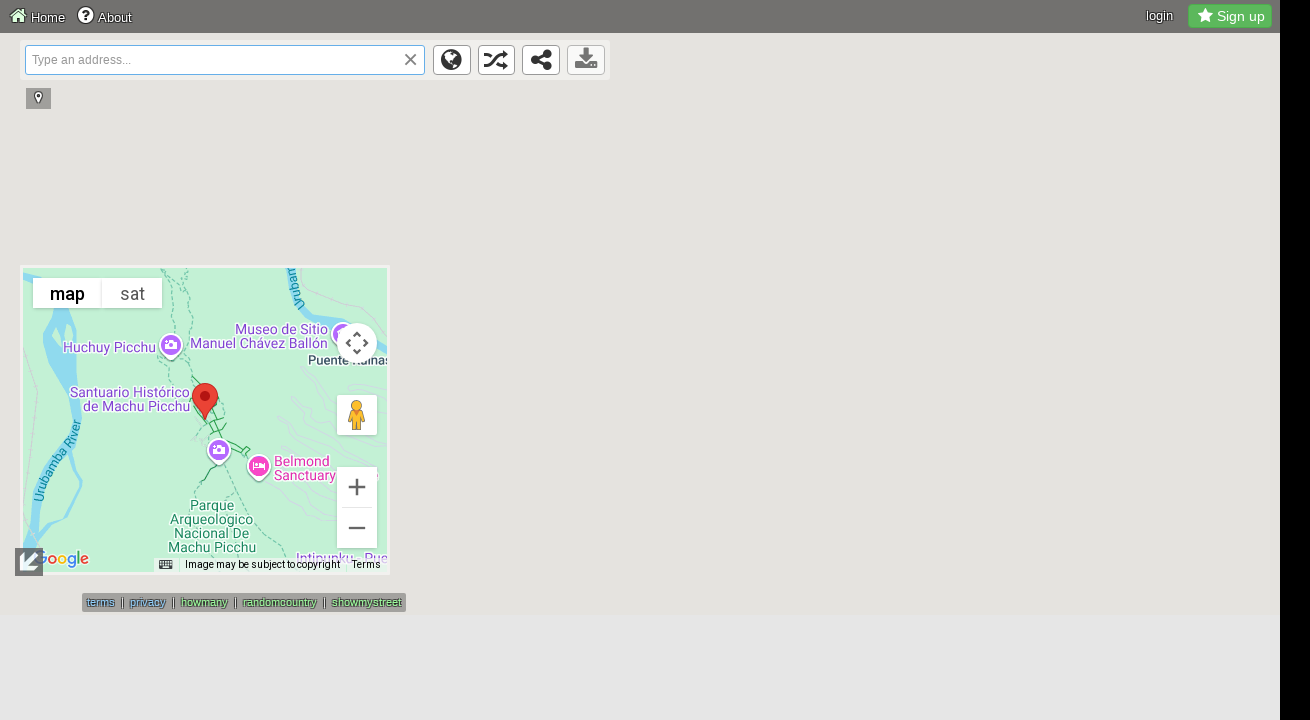

--- FILE ---
content_type: text/html; charset=UTF-8
request_url: https://www.instantstreetview.com/@-13.163525,-72.545268,7.73h,-5.95p,1z,VpKsWz4bM4rv0XAKY7Obqw
body_size: 9988
content:
<!DOCTYPE html>
<html xmlns="http://www.w3.org/1999/xhtml" xmlns:og="http://opengraphprotocol.org/schema/"
      xmlns:fb="http://www.facebook.com/2008/fbml" xml:lang="en" lang="en">
  <head>
    <meta charset="utf-8">
    
     
    <title>-13.163525,-72.545268 @ Instant Google Street View</title>
   
           <meta name="description" content="-13.163525,-72.545268 @ Instant Street View">
        
       
    <script>
      window.isChrome = 1;
      window.browserVersion = 131;
      window.isFirefox = typeof InstallTrigger !== 'undefined';
      window.isIE = document.documentMode || /Edge/.test(navigator.userAgent) ? 1 : 0;
      window.disMon = false;
      
      var _gaq = _gaq || [];
      var isTouch = "ontouchstart" in window;
      var isSoftKeyboard = false;

      var isWindows = 0;
      var _rr = 0;
      var ie11orless = 0;
      
      window.bcode = 'AnEyMu_yy9Rl2twISLnR3gwX5ETM9Gm8efmQwyup9L2C5L0Vg09Wd4RwA2Xci-sB';
      window._ni = 0;
      window.debugMode = 1;
      
      var badBrowser = 0;
      var isBot = 0;
      var isReadAloud = 0;
      var isWebPreview = 0;
      var isGC = 0;
      var isLightHouse = 0;
      
      var searchesLimit = 10;
      
      google_ad_client = 'ca-pub-4910046262930409';
      
      window.adLastShown = new Date();

      window.noAds = false;
      
      window.firstPage = 0;
      
      var _elc = document.createElement('script');
      _elc.src = "/js/bb.js";
      
      
      function getStyle(el, cssprop){
      
         if (!el) return false;
      
       if (el.currentStyle) //IE
        return el.currentStyle[cssprop]
       else if (document.defaultView && document.defaultView.getComputedStyle) //Firefox
        return document.defaultView.getComputedStyle(el, "")[cssprop]
       else //try and get inline style
        return el.style[cssprop]
      }
      
      window.useOko = 0;
      window.useCafe = 1;
      

        
    </script>
    
    <script src="https://www.google-analytics.com/ga.js" async></script>
    
    <script type="text/javascript" src="/js/jquery-1.12.4.min.js"></script>
    
    <meta name="viewport" content="width=device-width, initial-scale=1, maximum-scale=1,user-scalable=no" />
    <meta name="google" content="notranslate" />
    <meta name="google" content="nopagereadaloud" />
    
    <meta name="apple-mobile-web-app-capable" content="yes" />
    
    <meta property="fb:app_id" content="126094187546862" />
    <meta property="og:site_name" content="Instant Google Street View"/>
    
    <meta name="twitter:card" content="summary_large_image" />
    <meta name="twitter:site" content="@instantstreetvw" />
    
    <link rel="preload" as="font" href="/font/fontello.woff2?60691140" type="font/woff2" crossorigin="anonymous">
 
     <meta property="og:title" content="-13.163525,-72.545268 @ Instant Street View "/>
    <meta property="og:description" content="-13.163525,-72.545268 @ Instant Street View"/>
    <meta property="og:type" content="article"/>
    <meta property="og:url" content="https://www.instantstreetview.com/@-13.163525,-72.545268,7.73h,-5.95p,1z,VpKsWz4bM4rv0XAKY7Obqw"/>

    <meta property="og:image" content="https://streetviewpixels-pa.googleapis.com/v1/thumbnail?panoid=VpKsWz4bM4rv0XAKY7Obqw&cb_client=search.gws-prod.gps&w=600&h=400&yaw=7.73&pitch=-5.95&thumbfov=90"/>
    <meta property="og:image:width" content="600" />
    <meta property="og:image:height" content="400" />
    <link rel="preload" as="image" href="/img/defaultsv.jpg" />
    

    <meta name="referrer" content="never"> 
    
    <link href="/css/bootstrap.min.css?v=2a" rel="stylesheet">
    <link href="/css/screen.css?v=7a" rel="stylesheet">
    
    <link rel="search"
      type="application/opensearchdescription+xml"
      title="Instant Google Street View"
      href="/opensearch.xml">
    
    <!-- Le fav and touch icons  -->
    <link rel="shortcut icon" href="favicon.ico">
    <link rel="apple-touch-icon-precomposed" sizes="144x144" href="/img/logo144.png?v=1">
    <link rel="apple-touch-icon-precomposed" sizes="114x114" href="/img/logo114.png?v=1">
    <link rel="apple-touch-icon-precomposed" sizes="72x72" href="/img/logo72.png?v=1">
    <link rel="apple-touch-icon-precomposed" href="/img/logo57.png?v=1">
    
           <style type="text/css">
         #headline {display:none;}
         #search-box.initial {display:none;}
       </style>

        
    <meta name="thumbnail" content="https://www.instantstreetview.com/img/screen.jpg" />
    
        
     <script>
      (function(w, d) {
         w.adthrive = w.adthrive || {};
         w.adthrive.cmd = w.adthrive.cmd || [];
         w.adthrive.plugin = 'adthrive-ads-1.0.40-manual';
         w.adthrive.host = 'ads.adthrive.com';
         w.adthrive.threshold = Math.floor(Math.random() * 100 + 1);
         var s = d.createElement('script');
         s.async = true;
         s.referrerpolicy='no-referrer-when-downgrade';
         s.src = 'https://' + w.adthrive.host + '/sites/608829dd09301d088f94837d/ads.min.js?referrer=' + w.encodeURIComponent(w.location.href) + '&threshold='+w.adthrive.threshold;
         var n = d.getElementsByTagName('script')[0];
         n.parentNode.insertBefore(s, n);
      })(window, document);
      </script>
    
      
  </head>

  <body>
   <div id="media-width"></div>
   
   <script>var mediaWidth = parseInt(getStyle(document.getElementById('media-width'),'minWidth'));</script>
   
       <img id="map-img"/>
      
    <div class="container" id="container">
    
    <div id="bginfo-box">
      <div id="bgcontrols">
         <a title="Previous view" class="bgcontrol" id="bgback" href="javascript:void(0)"></a>
         <a title="Next view" class="bgcontrol" id="bgforward" href="javascript:void(0)"></a>
          <a title="Full screen" class="bgcontrol" id="bgfull" href="javascript:void(0)"></a>
      </div>
      <div id="bginfo-text"></div>
    </div>
    
    <div id="headline">
      <h1><i>Instant</i> Street View</h1> 
    </div>
    
    <div id="search-box" class="initial">
          <form id="form">
               <input id="search" class="form-control initial" type="text" autocomplete="off" placeholder="Type an address..." />
               <label for="search" style="display:none;">Search</label>
               <div id="search-clear" class="initial" title="Clear">×</div>
                <div id="search-limit"></div>
               <img id="search-spinner" src="/img/spinner.gif" width="16" height="16"/>
          </form>
          
      <div id="actions-box" class="btn-toolbar initial">
       <button id="globe-button" class="btn" title="Switch to map view" data-title=""><i class="icon-globe"></i></button>
       <button id="road-button" class="btn" title="Switch to street view" data-title="" data-disabled-title="Street View unavailable here"><i class="icon-road"></i></button>
       <button id="random-button" class="btn" title="Random Street View from the current map" data-title="" data-disabled-title="Street View unavailable here" data-busy-title="Looking for a random Street View..."><i class="icon-shuffle"></i></button>
       <button id="share-button" class="btn" title="Share this view"><i class="icon-share"></i></button>
       <button id="download-button" class="btn disabled" data-title="Image downloads are only available to Pro users" title="Image downloads are only available to PRO users"><i class="icon-download"></i></button>
       </div>
          
    </div>
    
    <div id="top-box" class="initial">

        <div id="topadholder">
        
                     
                   </div>
        
                 <div class="upgradeholder initial"> 
            <svg xmlns="http://www.w3.org/2000/svg" xmlns:xlink="http://www.w3.org/1999/xlink" width="28pt" height="28pt" viewBox="0 0 28 28" version="1.1"><g id="surface1"><path style="fill-rule:nonzero;fill:rgb(100%,100%,0%);fill-opacity:1;stroke-width:2;stroke-linecap:butt;stroke-linejoin:miter;stroke:rgb(0%,0%,0%);stroke-opacity:1;stroke-miterlimit:4;" d="M 46.297845 51.908894 L 31.912362 42.472696 L 17.499737 51.857236 L 22.032521 35.266403 L 8.651308 24.452659 L 25.83246 23.63474 L 31.975694 7.569097 L 38.064644 23.651959 L 55.245796 24.538755 L 41.828393 35.300842 Z M 46.297845 51.908894 " transform="matrix(0.43175,0,0,0.453705,0.206201,0.507269)"/></g></svg>
               <p style="margin:0;overflow:hidden;"><b>Sign up to remove ads</b><b>and unlock extra features</b></p>
               <button title="Upgrade to Pro to remove adverts and enable image downloads" id="bottom-upgrade" class="btn btn-success btn-sm upgrade-link">Sign Up</button>
         </div>
      

     </div>
    
        
    <div class="modal" id="share-box" tabindex="-1">
    <div class="modal-dialog">
      <div class="modal-content">
        <div class="modal-header">
          <button type="button" class="close" data-dismiss="modal" aria-hidden="true">&times;</button>
          <h3 class="modal-title">Share this view</h3>
        </div>
        <div class="modal-body">
            <div class="row">
               <div id="share-img-box" class="col-xs-5">
                  <div id="genimg-wait"><span>Generating image, please wait...</span></div>
                  <img id="share-img" title="Image" />
               </div>
            <div id="share-links-box" class="col-xs-7">
                                   <label for="link">Direct link</label>
                 <input class="form-control input-xs" title="Link to this Street View" id="link" readonly="readonly" type="text" value=""/>
                 <button id="share-fb" class="btn btn-xs btn-facebook social-button" title="Share this view on Facebook"><i class="icon-facebook"></i>Share</button>
                 <button id="share-twitter" class="btn btn-xs btn-twitter social-button" title="Share this view on Twitter"><i class="icon-twitter"></i>Tweet</button>
                 <button id="share-pinterest" class="btn btn-xs btn-pinterest social-button" title="Pin on Pinterest"><i class="icon-pinterest"></i>Pin it</button>
                  <br/>
                                  <label for="latlng-link" style="margin-top:15px;">Latitude / Longitude</label>
                  <input class="form-control input-xs" title="Latitude / Longitude" id="latlng-link" type="text" readonly="readonly" value=""/>
             </div>
           </div>
        </div>
       
      </div><!-- /.modal-content -->
    </div><!-- /.modal-dialog -->
  </div><!-- /.modal -->
    
      <div id="pano-box" class="initial">
         <img id="bg-pano-img" alt="Background"/>

         <div id="pano" class="initial"></div>
      </div>

      <div id="map-box">
         <div id="map"></div>
      
      </div>
      
       <div id="maparrow" title="Toggle the minimap" class="down"></div>
      
      <div id="no-location">
         Location not found.
      </div>
      
      <button id="click-to-view">
         Click here to view.
      </button>
      
      <div id="address" class="initial"><i id="menu-marker" class="icon-location"></i><span id="address-text"></span></div>      
      
      <div id="social">
         <div id="like-box" tabindex="-1"></div>
         <div tabindex="-1" id="tweet-box"></div>
       
      </div>
      
      <div id="menu" class="initial">
         <div id="menu-links">
            <a id="home-link" title="Home" href="/"><i class="icon-home"></i><span>Home</span></a>
            <a id="about-link" title="About" href="javascript:void(0)"><i class="icon-help-circled"></i><span>About</span></a>
         </div>   

           
         <div id="menu-right">
            
            <a id="login" style="margin-right:15px;" href="javascript:void(0);" title="Login to Instant Street View Pro"><i class="icon-home" style="visibility:hidden;"></i><span>login</span></a>
            <button id="menu-upgrade" title="Upgrade to Pro to remove adverts and enable image downloads" class="btn btn-success upgrade-link"><i class="icon-star"></i>Sign up</button>
               
            </div>
         </div>
         
      <div id="disclaimer" class="initial">
                       <a target="_BLANK" href="/terms.html" title="email">terms</a>
                <span class="vline">&nbsp;|&nbsp;</span>
            <a target="_BLANK" href="/privacy.html" title="email">privacy</a>
              <span class="vline">&nbsp;|&nbsp;</span>
          <a class="promo-uk" style="color:#99ff99" target="_BLANK" href="https://howmany.at" title="HowMany?">howmany</a>
              <span class="vline">&nbsp;|&nbsp;</span>
           <a class="promo-uk" style="color:#99ff99" target="_BLANK" href="https://randomcountry.com" title="Random Country">randomcountry</a>
               <span class="vline">&nbsp;|&nbsp;</span>
           <a class="promo-uk" style="color:#99ff99" target="_BLANK" href="https://showmystreet.com" title="Show My Street">showmystreet</a>
      </div>
      
      <div id="distance"></div>
      
      </div> <!-- /container -->
   
          
       <div id="bottom-box"> 
       
        <div id="mainad" >
          
         <a id="hidemainad" class="upgrade-link" href="javascript:void(0)" title="Hide advert"></a>
     
          <div id="adholder">
                   
                <script>
                  if (mediaWidth >= 970 && false) document.getElementById('mainad').className += ' massive';
                  if (mediaWidth >= 728) document.getElementById('mainad').className += ' huge';
                  else if (mediaWidth == 468) document.getElementById('mainad').className += ' big';
                  else document.getElementById('mainad').className += ' small';
                 
               </script>
                 
                 
                          
      </div>
       
      </div> <!-- #mainad -->
    </div>
        
       
    <div class="modal" id="about-box" tabindex="-1">
    
       <div class="modal-dialog">
         <div class="modal-content">
         
         
           <div class="modal-header">
             <button type="button" class="close" data-dismiss="modal" aria-hidden="true">&times;</button>
             <h2 class="modal-title">About</h2>
           </div>
           <div class="modal-body">
               <p>
                 Simply type an address or place name to instantly see it in Google Street View.
               </p>
 
               <h4>Searching</h4>
                <div id="explains">
                 
                 <div><p>The search box border changes colour to show status;</p></div>
                 
                 <div><span id="svok-sprite"></span>Street View found</div>
                 <div><span id="mapsv-sprite"></span>Location not specific</div>
                 <div><span id="nosv-sprite"></span>No Street View</div>
                 <div><span id="error-sprite"></span>Location not found</div>
                 
               </div>
     
               <h4>Search from the address bar</h4>
                  <div>
                      <pre>www.instantstreetview.com/s/QUERY</pre>
                  </div>

               <h4>Contact</h4>
               <div>
                  <a href="mailto:nick@instantstreetview.com" title="email">nick@instantstreetview.com</a><span style="color:#ccc;padding:0 10px;">|</span>
                  <a href="https://www.facebook.com/InstantStreetView" title="Facebook">Facebook</a><span style="color:#ccc;padding:0 10px;">|</span>
                  <a href="https://www.twitter.com/instantstreetvw" title="Twitter">Twitter</a>
                  
               </div>
               
     
                <h4>Other projects</h4>
                 <div>
                  <p><a href="https://www.mapcrunch.com/" title="MapCrunch">MapCrunch</a>&nbsp;&dash;&nbsp;<span>Random Google Street View.</span></p>
                  <p><a href="https://random.earth/" title="Random Earth">Random Earth</a>&nbsp;&dash;&nbsp;<span>Amazing satellite imagery</span></p>
                  <p><a href="https://www.newsola.com/" title="Newsola">Newsola</a>&nbsp;&dash;&nbsp;<span>Google News visualizer.</span></p>
                  <p><a href="https://www.reheardle.com/" title="ReHeardle">ReHeardle</a>&nbsp;&dash;&nbsp;<span>A remake of Heardle.</span></p>
                  <p><a href="https://www.summle.net/" title="summle">Summle</a>&nbsp;&dash;&nbsp;<span>A daily math game.</span></p>


               </div>
               
           </div>
           
         </div><!-- /.modal-content -->
       </div><!-- /.modal-dialog -->
     </div><!-- /.modal -->
    
    
     <div class="modal" id="old-browser-box" tabindex="-1">
    
       <div class="modal-dialog">
         <div class="modal-content">
         
           <div class="modal-header">
          <h3 class="modal-title">Unsupported browser</h3>
           </div>
            <div class="modal-body">
               Sorry, your browser is out of date, and not supported. This site requires an up to date browser, such as the latest <a href="https://www.google.com/chrome/">Google Chrome</a>.
            </div>
         </div><!-- /.modal-content -->
       </div><!-- /.modal-dialog -->
     </div><!-- /.modal -->
    
      
     <div class="modal fade" id="signup-box" tabindex="-1">
    
       <div class="modal-dialog">
         <div class="modal-content">
         
          <div class="modal-header">
          <button type="button" class="close" data-dismiss="modal" aria-hidden="true">&times;</button>
          <h2 class="modal-title">Instant Street View Pro</h2>
           </div>
            <div class="modal-body">
              <ul id="subscription-tabheader" style="display:none;" class="nav nav-tabs" role="tablist">
                  <li role="presentation" class="active"><a id="subscription-step" href="#subscription" role="tab" data-toggle="tab">Subscription</a></li>
                  <li role="presentation"><a id="email-step" href="#email" role="tab" data-toggle="tab">Email</a>
               </li>
               </ul>
          <!-- Tab panes -->
            <div class="tab-content">
             <div role="tabpanel" class="tab-pane active" id="subscription">
               
                  <p class="pricing-header" style="margin-bottom:20px;">Upgrade to unlock these features</p>
                
                <div class="row form-group">
                     <div class="col-xs-6">
                        <div class="probenefit">
                          
                          <svg version="1.1" id="Layer_1" xmlns="http://www.w3.org/2000/svg" xmlns:xlink="http://www.w3.org/1999/xlink" x="0px" y="0px"
                                  width="24px" height="24px" viewBox="0 0 24 24" enable-background="new 0 0 24 24" xml:space="preserve">
                              <path fill="none" d="M0,0h24v24H0V0z"/>
                              <path fill="none" d="M0,0h24v24H0V0z"/>
                              <path d="M18,13v7H4V6h5.02C9.07,5.29,9.24,4.62,9.5,4H4C2.9,4,2,4.9,2,6v14c0,1.1,0.9,2,2,2h14c1.1,0,2-0.9,2-2v-5L18,13z M16.5,18
                                 h-11l2.75-3.529l1.96,2.359l2.75-3.54L16.5,18z M20,6.5 M22.42,12 M21,13.42 M11,6.5 M15.5,2"/>
                              <g>
                                 <rect x="10.75" y="3.333" fill="none" width="10.334" height="9"/>
                              </g>
                              <g>
                                 <path d="M10,15.249 M10,13.784 M19.707,7.188h-2.775V2.792h-4.157v4.396H10l4.852,5.131L19.707,7.188z"/>
                              </g>
                              </svg>

                           <p><b>Download static images</b> in high resolution.</p>
                        </div>
                     </div>
                     <div class="col-xs-6">
                     
                       <div class="probenefit">
                               <svg version="1.1" id="Layer_1" xmlns="http://www.w3.org/2000/svg" xmlns:xlink="http://www.w3.org/1999/xlink" x="0px" y="0px"
                               width="24px" height="24px" viewBox="0 0 24 24" enable-background="new 0 0 24 24" xml:space="preserve">
                           <path fill="none" d="M0,0h24v24H0V0z"/>
                           <path d="M21,2H3C1.9,2,1,2.9,1,4v12c0,1.1,0.9,2,2,2h7v2H8v2h8v-2h-2v-2h7c1.1,0,2-0.9,2-2V4C23,2.9,22.1,2,21,2z M21,16H3V4h18V16z
                              "/>
                           <text transform="matrix(1 0 0 1 5.5005 12.834)" font-family="sans-serif" font-size="9">AD</text>
                           <line fill="#C4FF54" stroke="#323232" stroke-miterlimit="10" x1="1" y1="0.429" x2="23" y2="19.822"/>
                           </svg>

                          <p><b>No adverts</b>, no interruptions.</p>
                             
                        </div>
                     </div>
                  
                  </div>
                  
                   <div class="row form-group">
                     <div class="col-xs-6">
                        <div class="probenefit">
                           <svg xmlns="http://www.w3.org/2000/svg" height="24px" viewBox="0 0 24 24" width="24px" fill="#000000"><path d="M0 0h24v24H0V0z" fill="none"/><path d="M15.5 14h-.79l-.28-.27C15.41 12.59 16 11.11 16 9.5 16 5.91 13.09 3 9.5 3S3 5.91 3 9.5 5.91 16 9.5 16c1.61 0 3.09-.59 4.23-1.57l.27.28v.79l5 4.99L20.49 19l-4.99-5zm-6 0C7.01 14 5 11.99 5 9.5S7.01 5 9.5 5 14 7.01 14 9.5 11.99 14 9.5 14z"/></svg>
                              <p><b>Faster, more accurate search</b> with no usage limits</p>
                        </div>
                     </div>
                     <div class="col-xs-6">
                       <div class="probenefit">
                           <svg xmlns="http://www.w3.org/2000/svg" height="24" viewBox="0 0 24 24" width="24"><path d="M0 0h24v24H0z" fill="none"/><path d="M13 3c-4.97 0-9 4.03-9 9H1l3.89 3.89.07.14L9 12H6c0-3.87 3.13-7 7-7s7 3.13 7 7-3.13 7-7 7c-1.93 0-3.68-.79-4.94-2.06l-1.42 1.42C8.27 19.99 10.51 21 13 21c4.97 0 9-4.03 9-9s-4.03-9-9-9zm-1 5v5l4.28 2.54.72-1.21-3.5-2.08V8H12z"/></svg>
                             <p><b>View historical imagery</b> to see changes over the years.*
                              <i id="history-disclaimer">* earliest images from 2007 - availability varies</i>
                             </p>
                        </div>
                        
                     </div>
                  
                  </div>
                  
              <p class="pricing-header">Choose an option</p>
                <div class="row pricing-row">
                
                  <div class="col-md-4 col-sm-4 col-xs-4 col-xxs-6 col-md-offset-2 col-sm-offset-2 col-xs-offset-2" >
                      <div class="pricing-card selected" data-plan-period="Annual" data-plan-text="49 / year" data-plan-id="instant-street-view-pro-annual-subscription">                       
                      <div id="discount-banner">Save 29%</div>
                        <div class="radiobutton">
                        <svg width="16" height="16" viewBox="0 0 16 16" xmlns="http://www.w3.org/2000/svg" focusable="false"><path d="M13 5.496L11.571 4 6.47 9.342 4.43 7.205 3 8.701l3.47 3.632z" fill="#151922"></path></svg>
                        </div>
                        <span class="price-subheader">Yearly</span>
                        <div class="price">
                                                      <span class="currency-unit">$</span><b>49</b></div>
                        <div class="price-subtext">per year</div>
                       </div>
                    </div>
                  
                  <div class="col-md-4 col-sm-4 col-xs-4 col-xxs-6" >
                       <div class="pricing-card" data-plan-period="Monthly" data-plan-text="6 / month" data-trial="0" data-plan-id="instantstreetviewpro">
                        <div class="radiobutton"><svg width="16" height="16" viewBox="0 0 16 16" xmlns="http://www.w3.org/2000/svg" focusable="false"><path d="M13 5.496L11.571 4 6.47 9.342 4.43 7.205 3 8.701l3.47 3.632z" fill="#151922"></path></svg>
                        </div>
                        <span class="price-subheader">Monthly</span>
                        <div class="price">
                                                <span class="currency-unit">$</span><b>6</b></strike>
                        </div>
                        <div class="price-subtext">per month</div>
                        </div>
                    </div>
                  </div>
                  
                   <button class="btn btn-success signup-button">Sign up</button>
                 
               </div> <!-- /subscription tab panel -->
               
               <div role="tabpanel" class="tab-pane" id="email" style="margin-top:-15px;">
               <h4>Sign up - step 1</h4>
               <p id="period-info"><b><span id="period-time"></span> subscription</b>. You'll be billed <b><i class="currency-unit">$</i><i id="period-text"></i></b> and may cancel at any time.</p>
               <div class="email">
                <form id="email-signup-form">
                  <label for="email-signup-input">Enter your email address</label>
                  <input name="email-signup-input" id="email-signup-input" placeholder="Email address" class="form-control form-group" type="email" required />
                  <button id="email-signup-submit" type="submit" class="btn btn-primary btn-submit">Continue</button>
                  <span class="sep"></span>
                  <button type="button" id="email-back" class="btn" style="opacity:0.7;">&#8592; Go back</button>
               </form>
               </div>
              </div>
             </div><!-- Tab panes -->
            </div>
         </div><!-- /.modal-content -->
       </div><!-- /.modal-dialog -->
     </div><!-- /.modal -->
 

      <div class="modal fade" id="search-signup-box" tabindex="-1">
    
       <div class="modal-dialog">
         <div class="modal-content">
         
          <div class="modal-header">
          <button type="button" class="close" data-dismiss="modal" aria-hidden="true">&times;</button>
          <h2 class="modal-title">Upgrade for unlimited search</h2>
           </div>
            <div class="modal-body">
             <div class="alert alert-info" role="alert">
               <p>Free users are limited to <b>20 autocomplete queries per day.</b></p>
               <p>Further searches will be less accurate.</p>
               </div>
               <p class="highlight">Upgrade for accurate, unlimited search, image downloads, no adverts and more.</p>
             <button style="margin-top:15px;" id="search-signup-button" class="btn btn-success">Sign up</button>
            </div>
         </div><!-- /.modal-content -->
       </div><!-- /.modal-dialog -->
     </div><!-- /.modal -->

 
    <div class="modal" id="success-box" tabindex="-1">
    
       <div class="modal-dialog">
         <div class="modal-content">
         
           <div class="modal-header">
           <button type="button" class="close" data-dismiss="modal" aria-label="Close"><span aria-hidden="true">&times;</span></button>
          <h3 class="modal-title">Order complete</h3>
           </div>
            <div class="modal-body">
            <div id="verify-order-wait">Generating login details, this can take up to one minute... <img style="margin-top:10px;display:block" src="/img/loadingbar.svg" /></div>
             
            <div id="order-success-wrapper">
                <div class="alert alert-info" id="success-info" role="alert">
                  <p>Thank you for your purchase. Your subscription has been activated, and login details will be sent to the email address you provided. You should receive these shortly.</p>
                  <p>Please note - Instant Street View Pro is accessed via a separate website - the details are in your confirmation email.</p>
                 
                <div id="login-link-wrapper">
                 <p><b>You may also access the site immediately by clicking the below link:</b></p>
                 <a id="login-link" title="Access Instant Street View Pro">Access the site</a>
                </div>
           </div>
                <p>Please <a title="email us" href="mailto:nick@instantstreetview.com?subject=Confirmation email not received">contact us</a> if you do not receive your login information.</p>
            
                <hr/>
                <button type="button" class="btn" data-dismiss="modal" aria-label="Close">Close this window</button>
             
              </div>
            </div>
         </div><!-- /.modal-content -->
       </div><!-- /.modal-dialog -->
     </div><!-- /.modal -->
 
 
  <div class="modal" id="login-box" tabindex="-1">
    
       <div class="modal-dialog">
         <div class="modal-content">
         
          <div class="modal-header">
             <button type="button" class="close" data-dismiss="modal" aria-hidden="true">&times;</button>
             <h2 class="modal-title">Login to Pro</h2>
           </div>
            <div class="modal-body">
            
              <div class="form-group email">
                <form id="email-login-form">
                  <label for="email-login-input">Enter the email you used to register</label>
                  <input name="email-login-input" id="email-login-input" placeholder="Email address" class="form-control form-group" type="email" required />
                  <button id="email-login-submit" type="submit" class="btn btn-primary btn-submit">Continue</button>
                  
               </form>
               </div>
            </div>
         </div><!-- /.modal-content -->
       </div><!-- /.modal-dialog -->
     </div><!-- /.modal -->
     
      
    <script type="text/javascript" src="/js/extras.js?v=2a"></script>

           <script type="text/javascript" src="//maps.google.com/maps/api/js?v=3.52&key=AIzaSyBJp742fgyzlv6afbp1gvnz6LQ91IW1YK8"></script>
        
    <script async type="text/javascript" src="/js/main3.min.js?v=6a"></script>
    
        
   <script type="text/javascript" src="/js/bootstrap.min.js?v=1x"></script>
    
   <script type="application/ld+json">
   {
      
     "@context": "http://schema.org",
     "@type": "WebSite",
     "url": "https://www.instantstreetview.com/",
     "potentialAction": {
       "@type": "SearchAction",
       "target": "https://www.instantstreetview.com/s/{search_term_string}",
       "query-input": "required name=search_term_string"
     }
   }
   </script>    
      
    <script>
     window.dataLayer = window.dataLayer || [];
     function gtag(){dataLayer.push(arguments);}
     </script>
          <!-- Global site tag (gtag.js) - Google Analytics -->

      <script async src="https://www.googletagmanager.com/gtag/js?id=G-VX1T4Y9C95"></script>

      <script>

        window.dataLayer = window.dataLayer || [];

        function gtag(){dataLayer.push(arguments);}

        gtag('js', new Date());


        gtag('config', 'UA-12857712-10');

        gtag('config', 'G-VX1T4Y9C95');

      </script>

         <script defer data-domain="instantstreetview.com" src="https://milkymouse.com/js/script.js"></script>

          
    <script type="text/javascript">
      
            window.urlString = '-13.163525,-72.545268,7.73,-5.95,1,VpKsWz4bM4rv0XAKY7Obqw';
      window.urlType = 'sv_id';
      window.imageUrl = 'https://streetviewpixels-pa.googleapis.com/v1/thumbnail?panoid=VpKsWz4bM4rv0XAKY7Obqw&cb_client=search.gws-prod.gps&w=600&h=400&yaw=7.73&pitch=-5.95&thumbfov=90';
            
            
      window.postAddress = 1;
      window.countryCode = '';
      window.mapsKey = 'AIzaSyBJp742fgyzlv6afbp1gvnz6LQ91IW1YK8';
      
      window.useServerLookup = 1;
      window.useGrog = 0;
      window.useBring = 1;
      window.useArc = 1;
      window.useOpenCage = 0;
      
      window.maxAutoCacheChars = 11;
      
      window.bgData = [];
      
      window.firstPage = 0;
      
      window.likeFrame = '<iframe tabindex="-1" src="//www.facebook.com/plugins/like.php?href=http%3A%2F%2Fwww.instantstreetview.com%2F&amp;send=false&amp;locale=en_US&amp;layout=button_count&amp;show_faces=false&amp;action=like&amp;font=tahoma&amp;colorscheme=light&amp;height=20&amp;width=88" scrolling="no" frameborder="0" style="border:none; overflow:hidden;width:95px;height:20px;" allowTransparency="true"></iframe>';
      window.tweetFrame = '<iframe tabindex="-1" allowtransparency="true" frameborder="0" scrolling="no" src="//platform.twitter.com/widgets/tweet_button.html?hashtags=InstantStreetView&related=instantstreetvw&url=http%3A%2F%2Fwww.instantstreetview.com&text=Instant Street View"></iframe>';
      
      window.signupEvent = 'signup-default';
      
      //alert(window.navigator.standalone);
      
      function getLocInfo(res) {
         
         if (res) {
         
            window.uLat = res.latitude || '';
            window.uLng = res.longitude || '';
            window.countryCode = res.country;
               
            setCurrency();
         }
         
         if (window.countryCode == "GB") {
            
             document.querySelectorAll('.promo-uk').forEach(function(e){e.style.display = 'inline-block';});
            
             //if (document.getElementById('big_amz')) document.getElementById('big_amz').src="https://rcm-eu.amazon-adsystem.com/e/cm?o=2&p=48&l=ur1&category=piv&banner=1KBBZAT6W0H3QBGTQP82&f=ifr&linkID=83be1210cd6b5807f39e9b7d2edc5c79&t=insstrvie06-21&tracking_id=insstrvie06-21";
             //if (document.getElementById('small_amz'))document.getElementById('small_amz').src="https://rcm-eu.amazon-adsystem.com/e/cm?o=2&p=20&l=ur1&category=piv&banner=0FXQB84YF67HVZR2CN82&f=ifr&linkID=a8b5cc149db50a6f7127d1b9556bdcb8&t=insstrvie06-21&tracking_id=insstrvie06-21";
           
         }
         
         else {
            //document.getElementById('big_amz').style.display = 'none';
            //document.getElementById('small_amz').style.display = 'none';
         }
         
         
      }
      
        
      function setCurrency() {
         
         if (window.countryCode == 'GB') {
                $('.currency-unit').text('£');
             }
         
      }
      
    </script>
    
    <script async src="https://get.geojs.io/v1/ip/country.js?callback=getLocInfo"></script>
    
   <script async
       id="fsc-api"
       src="https://d1f8f9xcsvx3ha.cloudfront.net/sbl/0.8.3/fastspring-builder.min.js"
       type="text/javascript"
       data-storefront="mapinvent.onfastspring.com/popup-mapinvent"
       data-popup-closed="onFSPopupClosed">
   </script>

<script>

window.selectedProduct = '';
window.email = '';

function onFSPopupClosed(orderReference) {
      
      if (orderReference)
      {  
         $('#signup-box').modal('hide');
         
         $('.upgrade-link').off('click');
         
         $('.upgrade-link').on('click', function(){
             $('#success-box').modal({backdrop:'static'});
          });
         
         //$('#success-info b').text(email);
         $('#success-box').modal({backdrop:'static'});
         
         gTrackEvent(signupEvent);
         
         var maxAttempts = 60;
         var attempts = 0;
         var url = '';
        
         window.loginLinkInterval = setInterval(async function() {
            
            attempts++;
            var result = await getLoginLink(email, orderReference.id);

            if (result.length > 1 && result[1] == '*') {
              
              url = result.substring(3);
               
              $('#verify-order-wait').hide();
              $('#order-success-wrapper, #login-link-wrapper').show();
              $('#login-link').attr('href', url);
              
              clearInterval(window.loginLinkInterval);
            }
            
            if (attempts > maxAttempts) { 
               $('#verify-order-wait').hide();
               $('#order-success-wrapper').show();
               clearInterval(window.loginLinkInterval);
            }
            
            
         },1000);
         
       } 

}

function getLoginLink(email, order_id) {
   
   var dfd = $.Deferred();
   
   $.post('/_loginlink/', {'email':email, 'order_id':order_id}, function(result) {
      
      dfd.resolve(result);
      
   }).fail(function(error) {
      dfd.resolve(-2);
   });
   
   return dfd.promise();
   
}


</script>
    
         
     <div id="searchlimit"><b>Upgrade to Pro for unlimited search, image downloads and more.</b></div>
     

  </body>
</html>

--- FILE ---
content_type: text/html; charset=UTF-8
request_url: https://www.instantstreetview.com/_x/
body_size: 63
content:
{"geoname_id":"6252001","country_code":"US"}

--- FILE ---
content_type: application/javascript
request_url: https://www.instantstreetview.com/js/main3.min.js?v=6a
body_size: 21172
content:
var $jscomp=$jscomp||{};$jscomp.scope={};$jscomp.ASSUME_ES5=!1;$jscomp.ASSUME_NO_NATIVE_MAP=!1;$jscomp.ASSUME_NO_NATIVE_SET=!1;$jscomp.SIMPLE_FROUND_POLYFILL=!1;$jscomp.ISOLATE_POLYFILLS=!1;$jscomp.FORCE_POLYFILL_PROMISE=!1;$jscomp.FORCE_POLYFILL_PROMISE_WHEN_NO_UNHANDLED_REJECTION=!1;$jscomp.defineProperty=$jscomp.ASSUME_ES5||"function"==typeof Object.defineProperties?Object.defineProperty:function(g,k,m){if(g==Array.prototype||g==Object.prototype)return g;g[k]=m.value;return g};
$jscomp.getGlobal=function(g){g=["object"==typeof globalThis&&globalThis,g,"object"==typeof window&&window,"object"==typeof self&&self,"object"==typeof global&&global];for(var k=0;k<g.length;++k){var m=g[k];if(m&&m.Math==Math)return m}throw Error("Cannot find global object");};$jscomp.global=$jscomp.getGlobal(this);$jscomp.IS_SYMBOL_NATIVE="function"===typeof Symbol&&"symbol"===typeof Symbol("x");$jscomp.TRUST_ES6_POLYFILLS=!$jscomp.ISOLATE_POLYFILLS||$jscomp.IS_SYMBOL_NATIVE;$jscomp.polyfills={};
$jscomp.propertyToPolyfillSymbol={};$jscomp.POLYFILL_PREFIX="$jscp$";var $jscomp$lookupPolyfilledValue=function(g,k,m){if(!m||null!=g){m=$jscomp.propertyToPolyfillSymbol[k];if(null==m)return g[k];m=g[m];return void 0!==m?m:g[k]}};$jscomp.polyfill=function(g,k,m,p){k&&($jscomp.ISOLATE_POLYFILLS?$jscomp.polyfillIsolated(g,k,m,p):$jscomp.polyfillUnisolated(g,k,m,p))};
$jscomp.polyfillUnisolated=function(g,k,m,p){m=$jscomp.global;g=g.split(".");for(p=0;p<g.length-1;p++){var r=g[p];if(!(r in m))return;m=m[r]}g=g[g.length-1];p=m[g];k=k(p);k!=p&&null!=k&&$jscomp.defineProperty(m,g,{configurable:!0,writable:!0,value:k})};
$jscomp.polyfillIsolated=function(g,k,m,p){var r=g.split(".");g=1===r.length;p=r[0];p=!g&&p in $jscomp.polyfills?$jscomp.polyfills:$jscomp.global;for(var z=0;z<r.length-1;z++){var n=r[z];if(!(n in p))return;p=p[n]}r=r[r.length-1];m=$jscomp.IS_SYMBOL_NATIVE&&"es6"===m?p[r]:null;k=k(m);null!=k&&(g?$jscomp.defineProperty($jscomp.polyfills,r,{configurable:!0,writable:!0,value:k}):k!==m&&(void 0===$jscomp.propertyToPolyfillSymbol[r]&&(m=1E9*Math.random()>>>0,$jscomp.propertyToPolyfillSymbol[r]=$jscomp.IS_SYMBOL_NATIVE?
$jscomp.global.Symbol(r):$jscomp.POLYFILL_PREFIX+m+"$"+r),$jscomp.defineProperty(p,$jscomp.propertyToPolyfillSymbol[r],{configurable:!0,writable:!0,value:k})))};$jscomp.underscoreProtoCanBeSet=function(){var g={a:!0},k={};try{return k.__proto__=g,k.a}catch(m){}return!1};
$jscomp.setPrototypeOf=$jscomp.TRUST_ES6_POLYFILLS&&"function"==typeof Object.setPrototypeOf?Object.setPrototypeOf:$jscomp.underscoreProtoCanBeSet()?function(g,k){g.__proto__=k;if(g.__proto__!==k)throw new TypeError(g+" is not extensible");return g}:null;$jscomp.arrayIteratorImpl=function(g){var k=0;return function(){return k<g.length?{done:!1,value:g[k++]}:{done:!0}}};$jscomp.arrayIterator=function(g){return{next:$jscomp.arrayIteratorImpl(g)}};
$jscomp.makeIterator=function(g){var k="undefined"!=typeof Symbol&&Symbol.iterator&&g[Symbol.iterator];if(k)return k.call(g);if("number"==typeof g.length)return $jscomp.arrayIterator(g);throw Error(String(g)+" is not an iterable or ArrayLike");};$jscomp.generator={};$jscomp.generator.ensureIteratorResultIsObject_=function(g){if(!(g instanceof Object))throw new TypeError("Iterator result "+g+" is not an object");};
$jscomp.generator.Context=function(){this.isRunning_=!1;this.yieldAllIterator_=null;this.yieldResult=void 0;this.nextAddress=1;this.finallyAddress_=this.catchAddress_=0;this.finallyContexts_=this.abruptCompletion_=null};$jscomp.generator.Context.prototype.start_=function(){if(this.isRunning_)throw new TypeError("Generator is already running");this.isRunning_=!0};$jscomp.generator.Context.prototype.stop_=function(){this.isRunning_=!1};
$jscomp.generator.Context.prototype.jumpToErrorHandler_=function(){this.nextAddress=this.catchAddress_||this.finallyAddress_};$jscomp.generator.Context.prototype.next_=function(g){this.yieldResult=g};$jscomp.generator.Context.prototype.throw_=function(g){this.abruptCompletion_={exception:g,isException:!0};this.jumpToErrorHandler_()};$jscomp.generator.Context.prototype.return=function(g){this.abruptCompletion_={return:g};this.nextAddress=this.finallyAddress_};
$jscomp.generator.Context.prototype.jumpThroughFinallyBlocks=function(g){this.abruptCompletion_={jumpTo:g};this.nextAddress=this.finallyAddress_};$jscomp.generator.Context.prototype.yield=function(g,k){this.nextAddress=k;return{value:g}};$jscomp.generator.Context.prototype.yieldAll=function(g,k){g=$jscomp.makeIterator(g);var m=g.next();$jscomp.generator.ensureIteratorResultIsObject_(m);if(m.done)this.yieldResult=m.value,this.nextAddress=k;else return this.yieldAllIterator_=g,this.yield(m.value,k)};
$jscomp.generator.Context.prototype.jumpTo=function(g){this.nextAddress=g};$jscomp.generator.Context.prototype.jumpToEnd=function(){this.nextAddress=0};$jscomp.generator.Context.prototype.setCatchFinallyBlocks=function(g,k){this.catchAddress_=g;void 0!=k&&(this.finallyAddress_=k)};$jscomp.generator.Context.prototype.setFinallyBlock=function(g){this.catchAddress_=0;this.finallyAddress_=g||0};$jscomp.generator.Context.prototype.leaveTryBlock=function(g,k){this.nextAddress=g;this.catchAddress_=k||0};
$jscomp.generator.Context.prototype.enterCatchBlock=function(g){this.catchAddress_=g||0;g=this.abruptCompletion_.exception;this.abruptCompletion_=null;return g};$jscomp.generator.Context.prototype.enterFinallyBlock=function(g,k,m){m?this.finallyContexts_[m]=this.abruptCompletion_:this.finallyContexts_=[this.abruptCompletion_];this.catchAddress_=g||0;this.finallyAddress_=k||0};
$jscomp.generator.Context.prototype.leaveFinallyBlock=function(g,k){k=this.finallyContexts_.splice(k||0)[0];if(k=this.abruptCompletion_=this.abruptCompletion_||k){if(k.isException)return this.jumpToErrorHandler_();void 0!=k.jumpTo&&this.finallyAddress_<k.jumpTo?(this.nextAddress=k.jumpTo,this.abruptCompletion_=null):this.nextAddress=this.finallyAddress_}else this.nextAddress=g};$jscomp.generator.Context.prototype.forIn=function(g){return new $jscomp.generator.Context.PropertyIterator(g)};
$jscomp.generator.Context.PropertyIterator=function(g){this.object_=g;this.properties_=[];for(var k in g)this.properties_.push(k);this.properties_.reverse()};$jscomp.generator.Context.PropertyIterator.prototype.getNext=function(){for(;0<this.properties_.length;){var g=this.properties_.pop();if(g in this.object_)return g}return null};$jscomp.generator.Engine_=function(g){this.context_=new $jscomp.generator.Context;this.program_=g};
$jscomp.generator.Engine_.prototype.next_=function(g){this.context_.start_();if(this.context_.yieldAllIterator_)return this.yieldAllStep_(this.context_.yieldAllIterator_.next,g,this.context_.next_);this.context_.next_(g);return this.nextStep_()};
$jscomp.generator.Engine_.prototype.return_=function(g){this.context_.start_();var k=this.context_.yieldAllIterator_;if(k)return this.yieldAllStep_("return"in k?k["return"]:function(m){return{value:m,done:!0}},g,this.context_.return);this.context_.return(g);return this.nextStep_()};
$jscomp.generator.Engine_.prototype.throw_=function(g){this.context_.start_();if(this.context_.yieldAllIterator_)return this.yieldAllStep_(this.context_.yieldAllIterator_["throw"],g,this.context_.next_);this.context_.throw_(g);return this.nextStep_()};
$jscomp.generator.Engine_.prototype.yieldAllStep_=function(g,k,m){try{var p=g.call(this.context_.yieldAllIterator_,k);$jscomp.generator.ensureIteratorResultIsObject_(p);if(!p.done)return this.context_.stop_(),p;var r=p.value}catch(z){return this.context_.yieldAllIterator_=null,this.context_.throw_(z),this.nextStep_()}this.context_.yieldAllIterator_=null;m.call(this.context_,r);return this.nextStep_()};
$jscomp.generator.Engine_.prototype.nextStep_=function(){for(;this.context_.nextAddress;)try{var g=this.program_(this.context_);if(g)return this.context_.stop_(),{value:g.value,done:!1}}catch(k){this.context_.yieldResult=void 0,this.context_.throw_(k)}this.context_.stop_();if(this.context_.abruptCompletion_){g=this.context_.abruptCompletion_;this.context_.abruptCompletion_=null;if(g.isException)throw g.exception;return{value:g.return,done:!0}}return{value:void 0,done:!0}};
$jscomp.generator.Generator_=function(g){this.next=function(k){return g.next_(k)};this.throw=function(k){return g.throw_(k)};this.return=function(k){return g.return_(k)};this[Symbol.iterator]=function(){return this}};$jscomp.generator.createGenerator=function(g,k){k=new $jscomp.generator.Generator_(new $jscomp.generator.Engine_(k));$jscomp.setPrototypeOf&&g.prototype&&$jscomp.setPrototypeOf(k,g.prototype);return k};
$jscomp.asyncExecutePromiseGenerator=function(g){function k(p){return g.next(p)}function m(p){return g.throw(p)}return new Promise(function(p,r){function z(n){n.done?p(n.value):Promise.resolve(n.value).then(k,m).then(z,r)}z(g.next())})};$jscomp.asyncExecutePromiseGeneratorFunction=function(g){return $jscomp.asyncExecutePromiseGenerator(g())};$jscomp.asyncExecutePromiseGeneratorProgram=function(g){return $jscomp.asyncExecutePromiseGenerator(new $jscomp.generator.Generator_(new $jscomp.generator.Engine_(g)))};
$jscomp.initSymbol=function(){};$jscomp.polyfill("Symbol",function(g){if(g)return g;var k=function(z,n){this.$jscomp$symbol$id_=z;$jscomp.defineProperty(this,"description",{configurable:!0,writable:!0,value:n})};k.prototype.toString=function(){return this.$jscomp$symbol$id_};var m="jscomp_symbol_"+(1E9*Math.random()>>>0)+"_",p=0,r=function(z){if(this instanceof r)throw new TypeError("Symbol is not a constructor");return new k(m+(z||"")+"_"+p++,z)};return r},"es6","es3");
$jscomp.polyfill("Symbol.iterator",function(g){if(g)return g;g=Symbol("Symbol.iterator");for(var k="Array Int8Array Uint8Array Uint8ClampedArray Int16Array Uint16Array Int32Array Uint32Array Float32Array Float64Array".split(" "),m=0;m<k.length;m++){var p=$jscomp.global[k[m]];"function"===typeof p&&"function"!=typeof p.prototype[g]&&$jscomp.defineProperty(p.prototype,g,{configurable:!0,writable:!0,value:function(){return $jscomp.iteratorPrototype($jscomp.arrayIteratorImpl(this))}})}return g},"es6",
"es3");$jscomp.iteratorPrototype=function(g){g={next:g};g[Symbol.iterator]=function(){return this};return g};
$jscomp.polyfill("Promise",function(g){function k(){this.batch_=null}function m(n){return n instanceof r?n:new r(function(u,x){u(n)})}if(g&&(!($jscomp.FORCE_POLYFILL_PROMISE||$jscomp.FORCE_POLYFILL_PROMISE_WHEN_NO_UNHANDLED_REJECTION&&"undefined"===typeof $jscomp.global.PromiseRejectionEvent)||!$jscomp.global.Promise||-1===$jscomp.global.Promise.toString().indexOf("[native code]")))return g;k.prototype.asyncExecute=function(n){if(null==this.batch_){this.batch_=[];var u=this;this.asyncExecuteFunction(function(){u.executeBatch_()})}this.batch_.push(n)};
var p=$jscomp.global.setTimeout;k.prototype.asyncExecuteFunction=function(n){p(n,0)};k.prototype.executeBatch_=function(){for(;this.batch_&&this.batch_.length;){var n=this.batch_;this.batch_=[];for(var u=0;u<n.length;++u){var x=n[u];n[u]=null;try{x()}catch(A){this.asyncThrow_(A)}}}this.batch_=null};k.prototype.asyncThrow_=function(n){this.asyncExecuteFunction(function(){throw n;})};var r=function(n){this.state_=0;this.result_=void 0;this.onSettledCallbacks_=[];this.isRejectionHandled_=!1;var u=this.createResolveAndReject_();
try{n(u.resolve,u.reject)}catch(x){u.reject(x)}};r.prototype.createResolveAndReject_=function(){function n(A){return function(E){x||(x=!0,A.call(u,E))}}var u=this,x=!1;return{resolve:n(this.resolveTo_),reject:n(this.reject_)}};r.prototype.resolveTo_=function(n){if(n===this)this.reject_(new TypeError("A Promise cannot resolve to itself"));else if(n instanceof r)this.settleSameAsPromise_(n);else{a:switch(typeof n){case "object":var u=null!=n;break a;case "function":u=!0;break a;default:u=!1}u?this.resolveToNonPromiseObj_(n):
this.fulfill_(n)}};r.prototype.resolveToNonPromiseObj_=function(n){var u=void 0;try{u=n.then}catch(x){this.reject_(x);return}"function"==typeof u?this.settleSameAsThenable_(u,n):this.fulfill_(n)};r.prototype.reject_=function(n){this.settle_(2,n)};r.prototype.fulfill_=function(n){this.settle_(1,n)};r.prototype.settle_=function(n,u){if(0!=this.state_)throw Error("Cannot settle("+n+", "+u+"): Promise already settled in state"+this.state_);this.state_=n;this.result_=u;2===this.state_&&this.scheduleUnhandledRejectionCheck_();
this.executeOnSettledCallbacks_()};r.prototype.scheduleUnhandledRejectionCheck_=function(){var n=this;p(function(){if(n.notifyUnhandledRejection_()){var u=$jscomp.global.console;"undefined"!==typeof u&&u.error(n.result_)}},1)};r.prototype.notifyUnhandledRejection_=function(){if(this.isRejectionHandled_)return!1;var n=$jscomp.global.CustomEvent,u=$jscomp.global.Event,x=$jscomp.global.dispatchEvent;if("undefined"===typeof x)return!0;"function"===typeof n?n=new n("unhandledrejection",{cancelable:!0}):
"function"===typeof u?n=new u("unhandledrejection",{cancelable:!0}):(n=$jscomp.global.document.createEvent("CustomEvent"),n.initCustomEvent("unhandledrejection",!1,!0,n));n.promise=this;n.reason=this.result_;return x(n)};r.prototype.executeOnSettledCallbacks_=function(){if(null!=this.onSettledCallbacks_){for(var n=0;n<this.onSettledCallbacks_.length;++n)z.asyncExecute(this.onSettledCallbacks_[n]);this.onSettledCallbacks_=null}};var z=new k;r.prototype.settleSameAsPromise_=function(n){var u=this.createResolveAndReject_();
n.callWhenSettled_(u.resolve,u.reject)};r.prototype.settleSameAsThenable_=function(n,u){var x=this.createResolveAndReject_();try{n.call(u,x.resolve,x.reject)}catch(A){x.reject(A)}};r.prototype.then=function(n,u){function x(I,J){return"function"==typeof I?function(R){try{A(I(R))}catch(ba){E(ba)}}:J}var A,E,ca=new r(function(I,J){A=I;E=J});this.callWhenSettled_(x(n,A),x(u,E));return ca};r.prototype.catch=function(n){return this.then(void 0,n)};r.prototype.callWhenSettled_=function(n,u){function x(){switch(A.state_){case 1:n(A.result_);
break;case 2:u(A.result_);break;default:throw Error("Unexpected state: "+A.state_);}}var A=this;null==this.onSettledCallbacks_?z.asyncExecute(x):this.onSettledCallbacks_.push(x);this.isRejectionHandled_=!0};r.resolve=m;r.reject=function(n){return new r(function(u,x){x(n)})};r.race=function(n){return new r(function(u,x){for(var A=$jscomp.makeIterator(n),E=A.next();!E.done;E=A.next())m(E.value).callWhenSettled_(u,x)})};r.all=function(n){var u=$jscomp.makeIterator(n),x=u.next();return x.done?m([]):new r(function(A,
E){function ca(R){return function(ba){I[R]=ba;J--;0==J&&A(I)}}var I=[],J=0;do I.push(void 0),J++,m(x.value).callWhenSettled_(ca(I.length-1),E),x=u.next();while(!x.done)})};return r},"es6","es3");$jscomp.findInternal=function(g,k,m){g instanceof String&&(g=String(g));for(var p=g.length,r=0;r<p;r++){var z=g[r];if(k.call(m,z,r,g))return{i:r,v:z}}return{i:-1,v:void 0}};$jscomp.polyfill("Array.prototype.find",function(g){return g?g:function(k,m){return $jscomp.findInternal(this,k,m).v}},"es6","es3");
$jscomp.polyfill("Object.is",function(g){return g?g:function(k,m){return k===m?0!==k||1/k===1/m:k!==k&&m!==m}},"es6","es3");$jscomp.polyfill("Array.prototype.includes",function(g){return g?g:function(k,m){var p=this;p instanceof String&&(p=String(p));var r=p.length;m=m||0;for(0>m&&(m=Math.max(m+r,0));m<r;m++){var z=p[m];if(z===k||Object.is(z,k))return!0}return!1}},"es7","es3");
$jscomp.checkStringArgs=function(g,k,m){if(null==g)throw new TypeError("The 'this' value for String.prototype."+m+" must not be null or undefined");if(k instanceof RegExp)throw new TypeError("First argument to String.prototype."+m+" must not be a regular expression");return g+""};$jscomp.polyfill("String.prototype.includes",function(g){return g?g:function(k,m){return-1!==$jscomp.checkStringArgs(this,k,"includes").indexOf(k,m||0)}},"es6","es3");
$jscomp.polyfill("Math.imul",function(g){return g?g:function(k,m){k=Number(k);m=Number(m);var p=k&65535,r=m&65535;return p*r+((k>>>16&65535)*r+p*(m>>>16&65535)<<16>>>0)|0}},"es6","es3");
(function(){function g(){K||(window.firstPage&&gTrackView(),setTimeout(function(){la(0,1)},0),setTimeout(function(){Ea()},1E4),ob(),K=!0,S.spin($("#container").get(0)),$("#pano-box,#pano,#actions-box,#menu,#disclaimer,#aff-banner,#top-box,#address,.upgradeholder").removeClass("initial"),728>=mediaWidth&&$("#topadholder").remove(),$("#headline,#hint,#bg-pano-img").remove(),$("#search-box").removeClass("initial").css({top:$("#search-box").css("min-height"),left:$("#search-box").css("min-width")}),$("#search,#search-clear").removeClass("initial"),
$("#search").val().length&&$.fn.autoComplete.setCss(),$("#bginfo-box").remove(),$("#mainad").removeClass("first"),$("#blocker").show(),P())}function k(a,e){var f,h,l,t,v,w,B,C,ma;return $jscomp.asyncExecutePromiseGeneratorProgram(function(L){if(1==L.nextAddress){sTime=new Date;$("#places").empty();f=e?e:W();if(4>f.length&&!a)return m(0),L.return();if(f==na&&(!a||1==window.serverLookupActive))return m(99),L.return();0!=M.inputs.length||K||g();m(9);M.inputs.push(f);document.title=f+" - Instant Street View";
h=M.searches.length;M.searches=pb(M.inputs);M.searches.length>h&&(gTrackEvent("/search"),F++,5<F&&($("#menu-upgrade").show(),$(".upgradeholder").css("display","inline-block")),l=24-($.now()-Fa)/36E5,setCookie("ds",Fa+"&"+F,l),t=Math.max(0,searchesLimit-F),0<searchesLimit&&5>=t&&($(".autocomplete-suggestions").addClass("limit"),$(".autocomplete-suggestions").attr("data-content",t+" searches remaining")),5==F&&gTrackEvent("/search-5"),10==F&&gTrackEvent("/search-10"),15==F&&gTrackEvent("/search-15"),
20==F&&gTrackEvent("/search-20"),30==F&&gTrackEvent("/search-30"),50==F&&gTrackEvent("/search-50"));F>=searchesLimit&&0<searchesLimit&&(Qa||($(".autocomplete-suggestions").remove(),$("#searchlimit").show(),$("#searchlimit").click(function(){$("#signup-box").modal();gTrackEvent("searchlimit-click")}),$("#search-signup-box").modal(),$("#search").on("focus",function(){$("#searchlimit").show()}).on("blur",function(){setTimeout(function(){$("#searchlimit").fadeOut()},1E3)}),signupEvent="signup-search",
gTrackEvent("search-limit-reached"),Qa=!0),oa=!0);na=f;return L.yield(n(f),2)}v=L.yieldResult;if(v.status&&"cancelled"==v.status)return L.return();if(!v.geometry)return D=da=null,pa="",X=null,S.stop(),qa.setInvisible(),N.setInvisible(),$("#no-location").show(),Q("Location not found"),m(-1),L.return();if(!W()&&!e)return m(0),L.return();if(f!=na)return p(0),L.return();$("#menu-marker").removeClass("bring groog here cache opencage x");$("#menu-marker").addClass(v.source);w=v.geometry.location;B=v.geometry.viewport;
C=v.name?v.name:v.formatted_address;da=w;Q(C);ma=e?G.svClickRadii:G.svRadii;$.when.apply($,$.map(ma,function(Y){return r(w,Y[0],Y[1])})).then(z).done(function(Y){e||W()?da&&q.geometry.spherical.computeDistanceBetween(w,da)>G.svRadii[G.svRadii.length-1]?p(0):Y?D&&1>q.geometry.spherical.computeDistanceBetween(Y.location.latLng,D)&&1==y&&!a?m(99):(qb(Y,w),e?Ra(!0):(ea(),T(w,B),$("#road-button").hide(),$("#globe-button").show()),m(3)):(D=!1,e?alert("No Street View nearby."):(ra(),e||T(w,B),$("#globe-button").hide(),
$("#road-button").addClass("disabled").attr("title",$("#road-button").attr("data-disabled-title")).show()),m(1)):m(0)});L.jumpToEnd()})}function m(a){99==a?m(Sa):(9!=a&&(Sa=a),9==a?(p(1),$("#search").removeClass("svok").removeClass("mapsv").removeClass("nosv").removeClass("error")):(p(0),3==a&&($("#search").removeClass("svok").removeClass("mapsv").removeClass("nosv").removeClass("error"),$("#search").addClass("svok")),2==a&&($("#search").removeClass("svok").removeClass("mapsv").removeClass("nosv").removeClass("error"),
$("#search").addClass("mapsv")),1==a&&($("#search").removeClass("svok").removeClass("mapsv").removeClass("nosv").removeClass("error"),$("#search").addClass("nosv")),0==a&&$("#search").removeClass("svok").removeClass("mapsv").removeClass("nosv").removeClass("error"),-1==a&&($("#search").removeClass("svok").removeClass("mapsv").removeClass("nosv").removeClass("error"),$("#search").addClass("error"))))}function p(a){a?($("#search-clear").hide(),$("#search-spinner").show(),S.spin($("#container").get(0))):
($("#search-spinner").hide(),$("#search-clear").show(),timeouts.push(setTimeout(function(){S.stop()},1E3)))}function r(a,e,f){var h=$.Deferred(),l=a.lat().toFixed(6)+a.lng().toFixed(6)+"#"+e;void 0!=cache.sv[l]?h.resolve(cache.sv[l]):sa.getPanorama({location:a,preference:q.StreetViewPreference.NEAREST,radius:e,source:f?q.StreetViewSource.OUTDOOR:q.StreetViewSource.DEFAULT},function(t,v){M.counts.sv++;v==q.StreetViewStatus.OK?(t.location.distance=q.geometry.spherical.computeDistanceBetween(a,t.location.latLng),
t.outdoor=f,cache.sv[l]=t,h.resolve(t)):(v==q.StreetViewStatus.ZERO_RESULTS&&(cache.sv[l]=!1),h.resolve(!1))});return h.promise()}function z(){for(var a=1E3,e=!1,f=0;f<arguments.length;f++){var h=arguments[f];if(h&&!isNaN(h.location.distance)){var l=h.location.distance;h.priority=h.links.length&&h.outdoor?1:h.links.length?2:h.outdoor?3:4;if(!e||e&&(h.priority<e.priority||h.priority==e.priority&&l<a))e=h,a=l}}return e}function n(a){var e,f,h,l,t,v;return $jscomp.asyncExecutePromiseGeneratorProgram(function(w){switch(w.nextAddress){case 1:return xlog("getLocationFromTerm("+
a+")"),e=$.Deferred(),Ta(a)?(f={geometry:{location:!1},formatted_address:"",source:"",svSuitable:!0},h=a.split(","),l=new q.LatLng(h[0],h[1]),f.geometry.location=l,w.return(f)):w.yield(u(a),3);case 3:t=w.yieldResult;if(!W())return w.return({status:"cancelled"});if(t)return a!=na?w.return({status:"cancelled"}):t[0].place_id||t[0].description?w.yield(x(t[0].place_id,t[0].description,t[0].source),13):w.return(!1);v=!1;return w.yield(x(null,a,"groog"),8);case 8:v=w.yieldResult;case 7:if(v){w.jumpTo(9);
break}return w.yield(x(null,a,"here"),10);case 10:v=w.yieldResult;case 9:return v&&(v=Ua(v)),w.return(v);case 13:return(v=w.yieldResult)&&(v=Ua(v)),w.return(v);case 2:return w.return(e.promise())}})}function u(a){var e;return $jscomp.asyncExecutePromiseGeneratorProgram(function(f){switch(f.nextAddress){case 1:e=!1;if(1==oa)return f.return(!1);if(!window.useX||e){f.jumpTo(2);break}return f.yield(_getAutoPredictions(a),3);case 3:e=f.yieldResult;case 2:if(e){f.jumpTo(4);break}return f.yield(A(a),5);
case 5:e=f.yieldResult;case 4:if(e){f.jumpTo(6);break}return f.yield(E(a,"cache"),7);case 7:e=f.yieldResult;case 6:if(e){f.jumpTo(8);break}return f.yield(E(a,"groog"),9);case 9:e=f.yieldResult;case 8:return f.return(e)}})}function x(a,e,f){var h;return $jscomp.asyncExecutePromiseGeneratorProgram(function(l){switch(l.nextAddress){case 1:h=!1;if(1!=oa){l.jumpTo(2);break}return l.yield(J(a,e,"here"),3);case 3:return h=l.yieldResult,l.return(h);case 2:if(!window.useX||"x"!=f){l.jumpTo(4);break}return l.yield(_getPlaceFromGeocoder(a,
void 0),5);case 5:h=l.yieldResult;case 4:if(h||"cache"!=f&&"groog"!=f){l.jumpTo(6);break}return l.yield(J(a,e,"cache,groog"),7);case 7:h=l.yieldResult;case 6:if(h||"arc"!=f){l.jumpTo(8);break}return l.yield(I(a,e),9);case 9:h=l.yieldResult;case 8:if(h||"bring"!=f){l.jumpTo(10);break}return l.yield(ca(a,e),11);case 11:h=l.yieldResult;case 10:if(h||"cache"==f||"groog"==f){l.jumpTo(12);break}return l.yield(J(a,e,f),13);case 13:h=l.yieldResult;case 12:return l.return(h)}})}function A(a){var e=$.Deferred();
if(!fa||!useBring)return e.resolve(!1),e.promise();if(void 0!=cache.bringauto[a])return e.resolve(cache.bringauto[a]),e.promise();if(ta[a])return ta[a];ta[a]=e.promise();$.get("https://www.bing.com/api/v6/Places/AutoSuggest?appid=F2DD9E3AA45F7512D9C6CA9A150CBA7F76556B81&mv8cid=8f7db946-42cd-d373-68d3-a016f4a8429e&mv8ig=AFDE8D6024D04D798D0F03CC31F237B3&count=5&structuredaddress=true&types=place,business,address&clientid=3D2345ADCE0A654613D14991CA0A6602",{q:a},function(f){ta[a]=!1;f&&f.value&&f.value.length?
(f=f.value,$.each(f,function(){var h=this.address?this.name?this.name+", "+this.address.text:this.address.text:this.text;if(h+=", "+(this.addressCountry||this.address.addressCountry))if(this.place_id=(h+this.id).hashCode(),this.formatted=this.description=h,this.source="bring",delete this.readLink,cache.bringauto[this.description]=[this],this.geo){var l={};l.formatted_address=h;l.status="OK";l.svSuitable=!0;l.geometry={};l.geometry.location=new q.LatLng(this.geo.latitude,this.geo.longitude);l.geometry.viewport=
!1;l.source="bring";cache.bringplaces[this.place_id]=l}}),cache.bringauto[a]=f,e.resolve(f)):(cache.bringauto[a]=!1,e.resolve(!1))}).fail(function(f){e.resolve(!1)});return e.promise()}function E(a,e){var f=$.Deferred();if(!useServerLookup)return f.resolve(!1),f.promise();var h=(a+e).hashCode();if(void 0!=cache.serverauto[h])return f.resolve(cache.serverauto[h]),f.promise();if(ua[h])return ua[h];ua[h]=f.promise();$.post({url:"/_g/",data:{input:a,type:"a",sources:e,k:countryCode},timeout:3E3,success:function(l){ua[h]=
!1;M.counts.ac++;var t="";try{t=JSON.parse(l)}catch(v){t=!1}t&&"OK"==t.status&&t.predictions&&t.predictions.length?(l=t.predictions,cache.serverauto[h]=l,cache.auto_server[a]=[],$.each(l,function(){this.source=t.source;this.formatted=this.description||"";if(this.description){var v=(this.description+e).hashCode();cache.serverauto[v]=[this]}"groog"==t.source&&(v={},v.description=this.description,v.place_id=this.place_id,v.terms=this.terms,cache.auto_server[a].push(v))}),f.resolve(l)):(cache.serverauto[h]=
!1,f.resolve(!1))}}).fail(function(){f.resolve(!1)});return f.promise()}function ca(a,e){var f=$.Deferred();if(!fa||!useBring||!window.bcode)return f.resolve(!1),f.promise();var h=(a+e).hashCode();if(void 0!=cache.bringplaces[a])return f.resolve(cache.bringplaces[a]),f.promise();if(va[h])return va[h];va[h]=f.promise();$.get("https://dev.virtualearth.net/REST/v1/Locations/?o=json&maxResults=1&inclnb=1&culture=en-GB",{q:e,key:window.bcode},function(l){va[h]=!1;if(l&&l.resourceSets.length&&l.resourceSets[0]&&
l.resourceSets[0].resources.length){l=l.resourceSets[0].resources[0];var t={};t.formatted_address=l.name;t.status="OK";t.svSuitable=!0;t.geometry={};t.geometry.location=new q.LatLng(l.geocodePoints[0].coordinates[0],l.geocodePoints[0].coordinates[1]);t.geometry.viewport=!1;t.source="bring";t.placeId=a;cache.bringplaces[a]=t;f.resolve(t)}else cache.bringplaces[a]=!1,f.resolve(!1)}).fail(function(l){l&&401==l.status&&(useBring=0);f.resolve(!1)});return f.promise()}function I(a,e){var f=$.Deferred();
if(!fa||!useArc)return f.resolve(!1),f.promise();var h=(a+e).hashCode();if(void 0!=cache.arcplaces[a])return f.resolve(cache.arcplaces[a]),f.promise();if(wa[h])return wa[h];wa[h]=f.promise();$.get("https://geocode.arcgis.com/arcgis/rest/services/World/GeocodeServer/findAddressCandidates?f=json&maxLocations=1",{SingleLine:e,magicKey:a},function(l){wa[h]=!1;if(l&&l.candidates.length){l=l.candidates[0];var t={};t.formatted_address=l.address;t.status="OK";t.svSuitable=!0;t.geometry={};t.geometry.location=
new q.LatLng(l.location.y,l.location.x);t.geometry.viewport=!1;t.source="arc";t.placeId=a;cache.arcplaces[a]=t;f.resolve(t)}else cache.arcplaces[a]=!1,f.resolve(!1)}).fail(function(l){l&&401==l.status&&(useBring=0);f.resolve(!1)});return f.promise()}function J(a,e,f){var h=$.Deferred();if(!useServerLookup)return h.resolve(!1),h.promise();if(a&&"bring"!=f)a&&"bring"!=f&&(l=a,t="p");else{var l=e;var t="g"}var v=(a+e+f).hashCode();if(void 0!=cache.serverplaces[v])return h.resolve(cache.serverplaces[v]),
h.promise();if(xa[v])return xa[v];xa[v]=h.promise();$.post("/_g/",{input:l,type:t,sources:f},function(w){xa[v]=!1;M.counts.go++;var B="";try{B=JSON.parse(w)}catch(L){B=!1}var C;B&&"OK"==B.status&&0<B.count&&(B.result?C=B.result:B.results&&(C=B.results[0]));if(C){w=C||{};w.geometry.location=new google.maps.LatLng(C.geometry.location);var ma=C.geometry.viewport.southwest?C.geometry.viewport.southwest:new q.LatLng(C.geometry.viewport.south,C.geometry.viewport.west);C=C.geometry.viewport.northeast?C.geometry.viewport.northeast:
new q.LatLng(C.geometry.viewport.north,C.geometry.viewport.east);w.geometry.viewport=new google.maps.LatLngBounds(ma,C);w.source=B.source;cache.serverplaces[v]=w;"groog"==w.source&&(B={},B.formatted_address=w.formatted_address,B.geometry=w.geometry,B.types=w.types,B.status=w.status,!a&&w.place_id&&(a=w.place_id),cache.placeid_server[a]=B);h.resolve(w)}else cache.serverplaces[v]=!1,h.resolve(!1)}).fail(function(){h.resolve(!1)});return h.promise()}function R(a){var e=a.lat().toFixed(6)+","+a.lng().toFixed(6),
f=$.Deferred();if(!fa||!useBring||!window.bcode)return f.resolve(!1),f.promise();$.get("https://dev.virtualearth.net/REST/v1/Locations/"+e+",5?o=json&culture=en-GB&includeEntityTypes=&inclnb=1&incl=",{key:window.bcode},function(h){h&&h.resourceSets.length&&h.resourceSets[0]&&h.resourceSets[0].resources.length?(h=h.resourceSets[0].resources[0]||{},h.status=status,h.formatted_address=h.name,cache.rgeo[e]=h,f.resolve(h)):f.resolve(!1)}).fail(function(h){h&&401==h.status&&(useBring=0);f.resolve(!1)});
return f.promise()}function ba(a){var e=$.Deferred();sa.getPanorama({location:a,radius:100,source:q.StreetViewSource.OUTDOOR},function(f,h){h==q.StreetViewStatus.OK&&f.location&&f.location.description?e.resolve(f.location.description):2==y&&15<=map.getZoom()?$.when(R(a)).done(function(l){l&&l.formatted_address?e.resolve(l.formatted_address):e.resolve(!1)}):e.resolve(!1)});return e.promise()}function rb(a){var e=$.Deferred();Va?e.resolve(!1):(85<=a.lat()?a=new q.LatLng(85,a.lng()):-85>=a.lat()&&(a=
new q.LatLng(-85,a.lng())),timeouts.push(setTimeout(function(){e.resolve(!1)},1E3)),Wa.getMaxZoomAtLatLng(a,function(f){f.status!=google.maps.MaxZoomStatus.OK?(f.status==google.maps.MaxZoomStatus.ERROR&&(Va=!0),e.resolve(!1)):e.resolve(f.zoom)}));return e.promise()}function Ua(a,e){if(!(a&&a.geometry||e&&e.geometry))return!1;var f=a?Xa(a.types,G.svTypes):999,h=e?Xa(e.types,G.svTypes):999;a&&xlog("primary types: "+a.types+", index: "+f);e&&xlog("secondary types: "+e.types+", index: "+h);a&&f<h||!e?
a.typeIndex=f:e&&h<f||!a?(a=e,a.typeIndex=h):a.typeIndex=f;a.svSuitable=a.typeIndex<=G.svTypes.length?!0:!1;return a}function Xa(a,e){if(a&&a.length){var f=999,h;for(h in a){var l=$.inArray(a[h],e);-1!==l&&l<f&&(f=l)}return f}return e.length}function qb(a,e){2==y?ya():panorama.setVisible(!0);var f={heading:q.geometry.spherical.computeHeading(a.location.latLng,e),zoom:1,pitch:5};za.setPosition(e);panorama.noRecenter=!0;D=a.location.latLng;1==M.counts.mc&&Ya?timeouts.push(setTimeout(function(){panorama.setOptions({pano:a.location.pano,
pov:f})},200)):panorama.setOptions({pano:a.location.pano,pov:f});Za(a.location.latLng,a.location.pano,f)}function T(a,e,f){window.lowestTimeoutId=setTimeout(";");$a.setPosition(a);var h="map"==map.getMapTypeId();f?(N.stop().setVisible(),map.setCenter(a),0<f&&map.setZoom(f)):$.when(rb(a)).then(function(l){N.setInvisible();e?(map.fitBounds(e),l=l?h?map.getZoom():Math.min(map.getZoom(),l):map.getZoom()):l=l?h?G.defaultMapZoom:Math.min(l,G.defaultMapZoom):G.defaultMapZoom;1==y&&(l=Math.min(l,G.maxSmallMapZoom));
map.setCenter(a);map.getZoom()!=l&&map.setZoom(l);N.stop().setVisible()})}function ra(){y=2;map.prevCenter=map.getCenter();map.prevBounds=map.getBounds();N.removeClass("small").addClass("full");q.event.trigger(map,"resize");N.stop().setVisible();qa.setInvisible();$("#maparrow").hide()}function ea(){y=1;map.prevCenter=map.getCenter();map.prevBounds=map.getBounds();N.removeClass("full").addClass("small");q.event.trigger(map,"resize");N.stop().setVisible();qa.stop().setVisible();$("#maparrow").show()}
function ha(){sb();panorama?panorama.setPano(null):(panorama=new q.StreetViewPanorama(document.getElementById("pano")),gTrackEvent("pan"));za=new q.Marker({map:panorama});qa=$("#pano-box");N=$("#map-box");$.ajaxSetup({timeout:5E3});new q.Geocoder;sa=new q.StreetViewService;Wa=new q.MaxZoomService;ia=new tb;ia.init();Ga=!0;q.map=q.StreetViewPanorama=function(){}}function sb(){map||($("#map").show(),map=new q.Map(document.getElementById("map"),{mapTypeId:"map",mapTypeControl:!0,mapTypeControlOptions:{position:google.maps.ControlPosition.TOP_LEFT,
mapTypeIds:["map","sat"]},streetViewControl:!0,streetViewControlOptions:{position:q.ControlPosition.RIGHT_BOTTOM},minZoom:1,tilt:0,panControl:!1,draggableCursor:"crosshair",fullscreenControl:!1,zoomControl:!0,zoomControlOptions:{position:q.ControlPosition.RIGHT_BOTTOM,style:q.ZoomControlStyle.SMALL},gestureHandling:"greedy"}),gTrackEvent("map"),ab=new google.maps.ImageMapType({name:"map",getTileUrl:function(a,e){return(a=bb(a,e))?"https://mt1.google.com/vt/lyrs=m&x={x}&y={y}&z={z}".replace("{x}",
a.x).replace("{y}",a.y).replace("{z}",e):null},tileSize:new google.maps.Size(256,256),minZoom:3,maxZoom:19}),cb=new google.maps.ImageMapType({name:"sat",getTileUrl:function(a,e){return(a=bb(a,e))?"https://mts0.google.com/vt/lyrs=s&hl=en&x={x}&y={y}&z={z}".replace("{x}",a.x).replace("{y}",a.y).replace("{z}",e):null},tileSize:new google.maps.Size(256,256),minZoom:3,maxZoom:20}),map.mapTypes.set("map",ab),map.mapTypes.set("sat",cb),map.setMapTypeId("map"),$a=new q.Marker({map:map}),q.event.addListener(map,
"click",function(a){a=a.latLng.lat()+","+a.latLng.lng();k(!0,a)}),q.event.addListener(map,"center_changed",$.debounce(500,function(){var a=map.getCenter();null!=X&&X&&q.geometry.spherical.computeDistanceBetween(X,a);ia&&ia.init();Ha(0);X=a})),q.event.addListener(map,"maptypeid_changed",function(){Z()}),q.event.addListener(map,"idle",function(){var a=map.getCenter();Ia&&a&&!Ia.contains(a)&&(Ja=!0);Ia=map.getBounds();timeouts.push(setTimeout(function(){la(firstPage)},1E3));Z();2==y&&map.getCenter()&&
$.when(ba(map.getCenter())).done(function(e){2==y&&Q(e?e:O())})}),q.event.addListener(map,"click",function(){}),q.event.addListenerOnce(map,"tilesloaded",function(){timeouts.push(setTimeout(function(){try{map.setStreetView(panorama)}catch(a){}S.stop();timeouts.push(setTimeout(function(){$("#hidemainad").show()},45E3));P();db=!0;Z()},250));q.event.addListenerOnce(map.overlayMapTypes,"insert_at",function(){q.event.addListener(map.overlayMapTypes,"insert_at",function(){ja=!0;q.event.addListener(panorama,
"position_changed",function(){Ka=!0});q.event.addListenerOnce(map.overlayMapTypes,"remove_at",function(){Ra();Ka=!1})})});q.event.addListener(map.overlayMapTypes,"remove_at",function(){timeouts.push(setTimeout(function(){ja=!1},1E3))})}))}function ob(){panorama.setOptions({addressControl:!1,imageDateControl:!0,panControl:!0,panControlOptions:{position:q.ControlPosition.RIGHT_BOTTOM},zoomControl:!0,visible:!1,fullscreenControl:!1,zoomControlOptions:{position:q.ControlPosition.RIGHT_BOTTOM,style:q.ZoomControlStyle.SMALL},
motionTracking:!1,motionTrackingControl:!1});q.event.addListenerOnce(panorama,"pano_changed",function(){var a=setInterval(function(){if(1==y&&panorama.getPosition()&&!panorama.getVisible()){var e=$("#pano canvas");e[0].outerHTML.includes("rt(")&&!e.hasClass("brighten")&&e.parent().addClass("brighten");panorama.setVisible(!0);clearInterval(a)}},200)});q.event.addListener(panorama,"position_changed",ub);q.event.addListener(panorama,"pov_changed",$.debounce(20,function(){Z()}));q.event.addListener(panorama,
"zoom_changed",function(){Z()})}function ub(a){Z();var e=panorama.getPosition();e&&(setTimeout(function(){Ja&&(Ja=!1,gTrackView())},1E3),timeouts.push(setTimeout(function(){map.getCenter()},1E3)),(!D||!U||5<q.geometry.spherical.computeDistanceBetween(D,e))&&setTimeout(function(){var f="";panorama&&panorama.getLocation()&&panorama.getLocation().description&&(f=panorama.getLocation().description);f.length?Q(f):$.when(R(e)).done(function(h){Q(h&&h.formatted_address?h.formatted_address:O())});D=e},100),
ja||panorama.noRecenter||!map||!map.getBounds()||map.getBounds().contains(e)||map.panTo(e),panorama.noRecenter=!1)}function Ra(a){a||ja&&Ka&&2==y?(ya(),$("#road-button").removeClass("disabled").attr("title",$("#road-button").attr("data-title")).trigger("click")):panorama.getPosition()||(ja=!1,panorama.setVisible(!0))}function Q(a){U=a=$.trim(a);$("#address").show();$("#address-text").text(a).attr("title",a);0<a.length&&(document.title=a+" | Instant Street View",window.postAddress&&Aa()&&(window.postAddress=
0,timeouts.push(setTimeout(eb,4E3))))}function W(){return pa||$("#search").val().replace(/\s{2,}/g," ")}function Ba(a){a=a||panorama;var e=a.getPosition(),f=a.getPano();a=a.getPov();a.heading%=360;return f&&e&&a?"@"+H(e.lat(),6)+","+H(e.lng(),6)+","+H(a.heading,2)+"h,"+H(a.pitch,2)+"p,"+H(a.zoom,2)+"z,"+f:""}function La(a,e,f){a=a||map.getCenter();e=e||map.getZoom();f=f||map.getMapTypeId()||1;var h=[];h.hybrid=0;h.map=1;h.roadmap=1;h.sat=2;h.satellite=2;h.terrain=3;return a?"@"+H(a.lat(),6)+","+H(a.lng(),
6)+","+e+"z,"+h[f]+"t":""}function vb(){var a=map&&map.getBounds();return a?Ca(a.getSouthWest().lat()+90,5)+"z"+Ca(a.getNorthEast().lat()+90,5)+"z"+Ca(a.getSouthWest().lng()+180,5)+"z"+Ca(a.getNorthEast().lng()+180,5):!1}function Ca(a,e){return Math.round(H(a,e).toFixed(e)*Math.pow(10,e)).baseEncode(35)}function Da(){return aa()?1==y?Ma+"/"+Ba():2==y?Ma+"/"+La():"":""}function Aa(){return aa()?1==y?Ba():2==y?La():"":""}function wb(){var a=$.Deferred();if(!aa())return a.resolve(!1),a.promise();var e;
1==y?e=Ba():2==y&&(e=La());if(e)return $.ajax({url:"/_v/"+e,timeout:25E3,success:function(f){f?(f="/vimg/"+JSON.parse(f).url,a.resolve(f),$("#share-img").attr("src",f).removeClass("loading"),$("#genimg-wait").hide()):a.resolve(!1)}}),a.promise()}function xb(){var a=panorama.getPov(),e=2*Math.max(10,90/Math.pow(2,a.zoom)),f=panorama.getPano();a.zoom=Math.round(a.zoom);return 64==f.length?(f=atob(f.replace(/\./g,"")).substr(4),"https://lh5.googleusercontent.com/p/"+f+"=w320-h320-pi-"+Math.max(0,a.pitch)+
"-ya"+a.heading+"-ro-0-fo"+e):"https://geo1.ggpht.com/cbk?output=thumbnail&cb_client=maps_sv.tactile.gps&panoid="+f+"&w=320&h=320&thumb=1&yaw="+a.heading+"&pitch="+a.pitch+"&zoom="+a.zoom}function O(){if(!aa())return"";var a=D?D:panorama.getPosition();return 1==y?H(a.lat(),6)+","+H(a.lng(),6):2==y?H(map.getCenter().lat(),6)+","+H(map.getCenter().lng(),6):""}function fb(a){a=window.location.pathname.substr(2).split(",");return a[0]+","+a[1]}function Z(){if(aa()&&db){$("#link").val(Da());$("#latlng-link").val(O());
var a="/"+Aa(),e=1==y?"sv":"map";O()==fb()||window.states[e][O()]?a==window.location.pathname&&"?"!=window.location.href[window.location.href.length-1]||setTimeout(function(){var f={};f=f||{};window.history&&history.replaceState&&(window.history.replaceState(f,null,a),window.historyChanged=!0,currentPath=window.location.pathname)},50):setTimeout(function(){var f={};f=f||{};window.history&&history.pushState&&(window.history.pushState(f,null,a),window.historyChanged=!0,currentPath=window.location.pathname)},
50);yb(e)}}function yb(a){if("sv"!=a||panorama.getPosition()){window.states[a][O()]||(window.states[a][O()]={});var e=window.states[a][O()];e.mapCenter=map.getCenter();e.mapBounds=map.getBounds();e.mapZoom=map.getZoom();e.address=U;e.viewMode=y;"sv"==a&&(e.svLat=panorama.getPosition().lat(),e.svLng=panorama.getPosition().lng(),e.svPanoid=panorama.getPano(),e.svPov=panorama.getPov(),e.seekLocation=da);try{sessionStorage.setItem("states",JSON.stringify(states))}catch(f){}}}function aa(){return 1==y?
panorama&&panorama.getPosition()&&panorama.getPov():2==y?map&&map.getCenter()&&map.getZoom()&&map.getMapTypeId():!1}function zb(){var a=this;this.init=function(){panorama.setOptions({imageDateControl:!1,panControl:!1,addressControl:!1,zoomControl:!1,fullscreenControl:!1});this.panoVisEvent=!1;this.bgPointer=0;this.bgData=window.bgData;q.event.addListenerOnce(panorama,"position_changed",function(){S.stop();timeouts.push(setTimeout(function(){$("#pano,#bginfo-box").setVisible(!0,500);$("#bg-pano-img").remove()},
250))});this.setPano(this.bgData[0]);this.listeners()};this.listeners=function(){$("#bgback").on("click",function(){a.prev();gTrackEvent("bgback")});$("#bgforward").on("click",function(){a.next();gTrackEvent("bgforward")});$("#bgfull").on("click",function(){gTrackEvent("bgfull");var e=a.getBgLink();e&&(window.location=e)});isTouch||($("#bgforward,#bgfull").tipsy({trigger:"hover",opacity:1,offset:5,delayIn:250,gravity:"n"}),$("#bgback").tipsy({trigger:"hover",opacity:1,offset:5,delayIn:250,gravity:"nw"}))};
this.setPano=function(e){e||(e=["63.42826,10.40137,-697.4,-22.1,-1","bZ5cgRcFQn7epao_wynjTQ","Trondheim, Norway"]);var f=gb(e[0]);f&&(f.pov={heading:f.pov.heading,pitch:-1*f.pov.pitch,zoom:f.pov.zoom+1},f.fov=90/Math.max(1,f.pov.zoom),panorama.setOptions({pano:e[1],pov:f.pov}),$("#address-text").text(e[2]))};this.next=function(){this.bgPointer=this.bgPointer==this.bgData.length-1?0:this.bgPointer+1;this.setPano(this.bgData[this.bgPointer])};this.prev=function(){this.bgPointer=0==this.bgPointer?this.bgData.length-
1:this.bgPointer-1;this.setPano(this.bgData[this.bgPointer])};this.getBgLink=function(){return panorama.getPosition()?"/"+Ba(panorama):!1}}function tb(){var a=this;this.init=function(){this._populatePointCacheTimeout&&clearTimeout(this._populatePointCacheTimeout);this._populateSvCacheTimeout&&clearTimeout(this._populateSvCacheTimeout);this.svCacheMaxSize=6;this.svCacheMinSize=3;this.svCache=[];this.pointCacheMaxSize=50;this.pointCacheMinSize=6;this.pointCache=[];this.radius=15>map.getZoom()?200:15==
map.getZoom()?100:50;this.maxActiveSvSearches=3;this.svSearchSuccesses=this.svSearchAttempts=this.fetchPointsActive=this.activeSvSearches=0;this.maxFailedSvSearches=50;this.currentFailedSvSearches=0;this.nullSearch=!0};this.getRandomPano=function(){a.log("getRandomPano");this.nullSearch=!1;var e=$.Deferred();0<this.svCache.length?(a.log("returning sv from cache, left: "+(this.svCache.length-1)),this.svCache.length<this.svCacheMinSize&&this._populateSvCache(),e.resolve(this.svCache.shift())):(a.log("sv cache empty, filling to one"),
$.when(this._populateSvCache(1)).then(function(f){f&&0<a.svCache.length?(a.log("single sv requested and found, returning that"),a._populateSvCache(),e.resolve(a.svCache.shift())):(a.log("null resolve from _populateSvCache"),e.resolve(!1))}));return e.promise()};this._populateSvCache=function(e,f){a.log("_populateSvCache");f=f||$.Deferred();e=e||this.svCacheMaxSize;this.nullSearch?(a.log("null @ _populateSvCache"),f.resolve(null)):this.svCache.length>=e?(a.log("sv cache ok target/size "+e+"/"+a.svCache.length+
", attempts / successes "+a.svSearchAttempts+"/"+a.svSearchSuccesses),f.resolve(!0)):(this.activeSvSearches<this.maxActiveSvSearches&&(this.activeSvSearches++,$.when(a._getRandomPoint()).then(function(h){return a._fetchSvFromPoint(h)}).then(function(h){a.activeSvSearches--;h&&h.location?(a.svCache.push(h.location),a.log("SV ok, adding to cache, size: "+a.svCache.length)):a.log("No SV / no point found")})),this._populateSvCacheTimeout=timeouts.push(setTimeout(function(){a._populateSvCache(e,f)},100)));
return f.promise()};this._getRandomPoint=function(e){a.log("_getRandomPoint");e=e||$.Deferred();if(this.nullSearch)a.log("null @ _getRandomPoint"),e.resolve(null);else if(0<this.pointCache.length){a.log("getting point from cache");this.pointCache.length<this.pointCacheMinSize&&this._populatePointCache();var f=this.pointCache.shift();f=f?new q.LatLng(f[0],f[1]):!1;map.getBounds().contains(f)?e.resolve(f):a._getRandomPoint(e)}else a.log("point cache empty, trying to repopulate..."),$.when(this._populatePointCache()).then(function(h){h?
a._getRandomPoint(e):(a.log("failed to populate point cache - probably no sv in area"),e.resolve(!1))});return e.promise()};this._populatePointCache=function(e){a.log((e?"dfd ":"")+"_populatePointCache");e=e||$.Deferred();this.nullSearch?(a.log("null @ _populatePointCache"),e.resolve(null)):this.pointCache.length>=this.pointCacheMaxSize?(a.log("point cache ok size/maxSize "+this.pointCache.length+"/"+this.pointCacheMaxSize),e.resolve(!0)):(this.fetchPointsActive||$.when(this._fetchRandomPoints()).then(function(f){f?
(a.log("received "+f.p.length+" points"),$.each(f.p,function(){a.pointCache.push(this)}),e.resolve(!0)):e.resolve(!1)}),this._populatePointCacheTimeout=timeouts.push(setTimeout(function(){a._populatePointCache(e)},100)));return e.promise()};this._fetchRandomPoints=function(){a.log("_fetchRandomPoints");var e=$.Deferred();if(this.nullSearch)a.log("null @ _fetchRandomPoints"),e.resolve(null);else{a.log("fetching points from server");this.fetchPointsActive=1;var f=vb();f?$.ajax({url:"/_r/"+f,type:"get",
complete:function(h){a.fetchPointsActive=0;if(h&&h.responseText&&400>h.status){a.log("server points response ok");try{var l=JSON.parse(h.responseText.replace(/while\(1\);/g,""))}catch(t){a.log("bad JSON response")}l&&!l.error&&l.p&&l.p.length?e.resolve(l):(a.log("server points response bad"),a.nullSearch=!0,e.resolve(!1))}else a.log("server points status "+h.status),a.nullSearch=!0,e.resolve(!1)}}):timeouts.push(setTimeout(function(){e.resolve(!1)},100))}return e.promise()};this._fetchSvFromPoint=
function(e){var f=$.Deferred();a.log("_fetchSvFromPoint");this.nullSearch?(a.log("null @ _fetchRandomPoints"),f.resolve(null)):0==this.svCache.length&&this.currentFailedSvSearches>this.maxFailedSvSearches?(a.log("too many failed searches - probably no sv in this region"),this.nullSearch=!0,f.resolve(null)):e?(this.svSearchAttempts++,sa.getPanoramaByLocation(e,this.radius,function(h,l){a.log("sv from point status: "+l);l==q.StreetViewStatus.OK&&h.links.length?(a.svSearchSuccesses++,a.currentFailedSvSearches=
0,f.resolve(h)):(a.currentFailedSvSearches++,a.log("####### "+a.currentFailedSvSearches+" / "+a.svCache.length+" / "+a.maxFailedSvSearches),f.resolve(!1))})):(a.log("no point supplied"),this.nullSearch=!0,f.resolve(null));return f.promise()};this.log=function(e){}}function ka(){return window.searchTerm||window.urlString&&window.urlType?!0:!1}function hb(){if(window.searchTerm)return $("#search").val(window.searchTerm).trigger("input"),!0;if(window.urlString&&window.urlType){if("sv_pos"==window.urlType){var a=
gb(window.urlString);ea();setTimeout(function(){T(a.latLng)},2E3);panorama.noRecenter=!0;za.setPosition(a.latLng);panorama.setPosition(a.latLng);panorama.setPov(a.pov);panorama.setZoom(a.pov.zoom);setTimeout(function(){panorama.setZoom(a.pov.zoom)},1500)}else if("sv_id"==window.urlType){a=Ab(window.urlString);ea();setTimeout(function(){T(a.latLng)},2E3);panorama.noRecenter=!0;var e=q.event.addListener(panorama,"status_changed",function(){"ZERO_RESULTS"==panorama.getStatus()&&(panorama.noRecenter=
!0,panorama.setPosition(a.latLng),panorama.setPov(a.pov),panorama.setZoom(a.pov.zoom),setTimeout(function(){panorama.setZoom(a.pov.zoom)},1500),panorama.setVisible(!0),q.event.removeListener(e))});panorama.setPano(a.panoid);panorama.setPov(a.pov);panorama.setZoom(a.pov.zoom);setTimeout(function(){panorama.setZoom(a.pov.zoom)},1500);q.event.addListenerOnce(panorama,"position_changed",function(){q.event.removeListener(e)})}else if("map"==window.urlType){var f=Bb(window.urlString);ra();"roadmap"==f.type&&
(f.type="map");if("satellite"==f.type||"hybrid"==f.type)f.type="sat";map.setMapTypeId(f.type);T(f.latLng,null,f.zoom);$("#globe-button").hide();$("#road-button").show()}return!0}return!1}function gb(a){var e={},f=a.split(",");a=parseFloat(f[0]);var h=parseFloat(f[1]),l=parseFloat(f[2]),t=parseFloat(f[3]);f=parseFloat(f[4]);return isNaN(a)||isNaN(h)||isNaN(l)||isNaN(t)||isNaN(f)?!1:(e.latLng=new q.LatLng(a,h),e.pov={heading:l,pitch:t,zoom:f},e)}function Ab(a){var e={};a=a.split(",");var f=parseFloat(a[0]),
h=parseFloat(a[1]),l=parseFloat(a[2]),t=parseFloat(a[3]),v=parseFloat(a[4]);return isNaN(f)||isNaN(h)||isNaN(l)||isNaN(t)||isNaN(v)?!1:(e.latLng=new q.LatLng(f,h),e.pov={heading:l,pitch:t,zoom:v},e.panoid=a[5],e)}function Bb(a){var e={};a=a.split(",");var f=parseFloat(a[0]),h=parseFloat(a[1]),l=parseFloat(a[2]);return isNaN(f)||isNaN(h)||isNaN(l)?!1:(e.latLng=new q.LatLng(f,h),e.zoom=l,e.type=a[3],e)}function Za(a,e,f){a=new q.Marker({map:map,position:a,icon:"/img/marker.png"});U&&a.setTitle(U);a.pov=
f;a.pano=e;a.clickEvent=q.event.addListener(a,"click",function(){2==y?(ya(),$("#road-button").removeClass("disabled").attr("title",$("#road-button").attr("data-title")).trigger("click")):panorama.setVisible(!0);panorama.noRecenter=!0;D=location.latLng;panorama.setOptions({pano:this.pano,pov:this.pov})})}function ya(){panorama.setVisible(!1);Na&&clearTimeout(Na);Na=timeouts.push(setTimeout(function(){panorama.setVisible(!0)},400))}function ib(){p(1);$.when(ia.getRandomPano()).then(function(a){jb=!1;
p(0);Ha(0);if(a){2==y?(ya(),$("#road-button").removeClass("disabled").attr("title",$("#road-button").attr("data-title")).trigger("click")):panorama.setVisible(!0);var e={heading:360*Math.random(),pitch:5,zoom:1},f=panorama.getPov();f&&(f.heading+=360,e.heading=(f.heading+90+Math.ceil(180*Math.random()))%720-360);panorama.noRecenter=!0;D=a.latLng;panorama.setOptions({pano:a.pano,pov:e});a.description?Q(a.description):$.when(R(a.latLng)).done(function(h){Q(h&&h.formatted_address?h.formatted_address:
O())});Za(a.latLng,a.pano,e)}else alert("No Street Views found within current map. Try zooming out.")})}function Ta(a){a=a.replace(/\s/g,"");return/[-+]?\d{1,2}?[.]\d+,[-+]?\d{1,3}?[.]\d+/.test(a)}function Cb(){if(isTouch)$("#search").one("click",function(){var e=window.innerHeight;timeouts.push(setTimeout(function(){window.innerHeight<e&&(isSoftKeyboard=!0)},2500))});$("#search").autoComplete({minChars:4,delay:250,source:function(e,f){var h;return $jscomp.asyncExecutePromiseGeneratorProgram(function(l){if(1==
l.nextAddress){if(Ta(e))return f({}),l.jumpTo(0);e=W();return l.yield(u(e),3)}(h=l.yieldResult)||(h=[]);e==W()&&f(h);l.jumpToEnd()})},onSelect:function(){$("#form").submit()},renderItem:function(e,f){f=f.replace(/[-\/\\^$*+?.()|[\]{}]/g,"\\$&");var h=new RegExp("("+f.split(" ").join("|")+")","gi"),l="";if(e&&!e.terms){f=e.formatted.split(",");e.terms=[];for(var t in f)e.terms[t]=[],e.terms[t].value=f[t]}$(".autocomplete-suggestions").removeClass("opencage arc bring groog here cache x").addClass(e.source);
$.each(e.terms,function(v){var w=this.value.replace(h,"<i>$1</i>");l=0==v?l+("<b>"+w+"</b>"):v==e.terms.length-1?l+(", "+w):l+(" "+w)});return'<div class="autocomplete-suggestion" data-val="'+e.description+'">'+l+"</div>"}});$("#search").on("keyup input",$.debounce(Db,function(){isSoftKeyboard||(Ga||ha(),pa="",k(!1))}));$("#form").on("submit",function(){Ga||ha();k(!0);isSoftKeyboard&&$("#search").blur();return!1});$("#search-clear").on("click",function(e){m(0);$("#search").blur().val("").focus();
$("#form").get(0).reset()});$("#globe-button").on("click",function(){$(this).hasClass("disabled")||1!=y||(ra(),map.setZoom(map.getZoom()+2),$(this).hide(),$("#road-button").removeClass("disabled").attr("title",$("#road-button").attr("data-title")).show())});$("#road-button").on("click",function(){if(!$(this).hasClass("disabled")&&2==y){var e=O();!panorama.getPosition()&&0==M.searches.length&&e?(pa=e,k()):(ea(),map.setZoom(map.getZoom()-2),$(this).hide(),$("#globe-button").show())}});$("#link,#img-link,#latlng-link").on("click",
function(e){$(this).select().blur();gTrackEvent($(this).attr("id"))});$(window).on("orientationchange",function(){timeouts.push(setTimeout(function(){P()},1E3));timeouts.push(setTimeout(function(){la(firstPage)},1E3))});$("#random-button").on("click",function(){if(!$(this).hasClass("disabled")){if(jb)return!1;Ha(1);1==y&&map.getZoom()>G.maxSmallMapZoom?(map.setZoom(G.maxSmallMapZoom),q.event.addListenerOnce(map,"bounds_changed",function(){ib()})):ib();gTrackEvent("/random")}});$("#maparrow").toggler(function(){N.addClass("noshow");
$(this).attr("class","up")},function(){N.removeClass("noshow");q.event.trigger(map,"resize");$(this).attr("class","down")});$("#about-link").on("click",function(){$("#about-box").modal()});$("#menu-upgrade").on("click",function(){gTrackEvent("menu-upgrade");$("#signup-box").modal({backdrop:"static"})});$(".upgradeholder").on("click",function(){gTrackEvent("bottom-upgrade");$("#signup-box").modal({backdrop:"static"})});$("#promo-upgrade").on("click",function(){gTrackEvent("promo-upgrade");$("#signup-box").modal({backdrop:"static"})});
$(".promo-uk").on("click",function(){gTrackEvent("promo-click")});$("#share-button").on("click",function(){gTrackEvent("share-button");$("#genimg-wait").show();$("#share-img").attr("src","/img/spinner.svg").addClass("loading");0<U.length&&Aa()&&timeouts.push(setTimeout(eb,150));timeouts.push(setTimeout(function(){var e=$,f=e.when;var h=aa()?1==y?xb():2==y?"https://maps.googleapis.com/maps/api/staticmap?center="+O()+"&zoom="+map.getZoom()+"&maptype="+map.getMapTypeId()+"&size=320x320&key=AIzaSyBqPcPUJFsC_gzl-q-l5loUOCZAP1bLvJ4":
!1:!1;f.call(e,h).then(function(l){$("#genimg-wait").hide();l&&$("#share-img").attr("src",l).removeClass("loading")})},250));$("#share-box").modal()});$("#download-button").on("click",function(){gTrackEvent("download-upgrade");$("#signup-box").modal({backdrop:"static"})});$("#search-signup-button").on("click",function(){gTrackEvent("search-signup-button");$("#search-signup-box").modal("hide");$("#signup-box").modal({backdrop:"static"})});$(".signup-button").on("click",function(){gTrackEvent("signupbutton-click");
$("#period-time").text($(".pricing-card.selected").data("plan-period"));$("#period-text").text($(".pricing-card.selected").data("plan-text"));selectedProduct=$(".pricing-card.selected").data("plan-id");$("#email-step").trigger("click");$("#email-signup-input").focus()});$(".pricing-card").on("click",function(){$(".pricing-card").removeClass("selected");$(this).addClass("selected")});$("#email-back").on("click",function(){$("#subscription-step").trigger("click")});$("#email-signup-form").on("submit",
function(e){gTrackEvent("email-signup-form-click");email=$("#email-signup-input").val();$.post("/_emailcheck/",{email:email},function(f){var h=!1;try{h=JSON.parse(f)}catch(l){}if(h){if(1==h.status?alert("This email address has an active subscription. \n\nPlease login using the link at the top of the page."):2==h.status?alert("This email address has an expired subscription. \n\nClick OK to proceed to checkout and reactivate it."):-2==h.status&&alert("This is not a valid email address"),-1==h.status||
2==h.status)fastspring.builder.reset(),fastspring.builder.recognize({email:email}),fastspring.builder.add(selectedProduct),fastspring.builder.checkout()}else alert("An unknown error occurred. Please try again shortly.")});e.preventDefault();return!1});$("#login").on("click",function(){gTrackEvent("login-click");var e=getCookie("em");$("#login-box").modal();e?$("#email-login-input").val(e):$("#email-login-input").focus()});$("#email-login-form").on("submit",function(e){gTrackEvent("email-login-form-click");
email=$("#email-login-input").val();$.post("/_emailcheck/",{email:email},function(f){var h=!1;try{h=JSON.parse(f)}catch(l){}h?-1==h.status?alert("No user was found with this email address. Please check and retry."):1==h.status?(setCookie("em",email,8760),window.location=h.link):-2==h.status&&alert("This is not a valid email address."):alert("An unknown error occurred. Please try again shortly.")});e.preventDefault();return!1});isTouch||($("#globe-button,#road-button,#random-button,#share-button,#download-button").each(function(){$(this).attr("data-title",
$(this).attr("title"))}).tipsy({trigger:"hover",opacity:1,offset:6,delayIn:500,gravity:"n"}).on("click",function(){$(this).tipsy("hide")}),$("#share-img").tipsy({trigger:"hover",opacity:1,offset:3,delayIn:250,gravity:"w"}),$("#link,#img-link").tipsy({trigger:"hover",opacity:1,offset:2,delayIn:250,gravity:"n"}));$(window).on("popstate",function(e){window.location.pathname!=currentPath&&(currentPath=window.location.pathname,e=5<=window.location.pathname.split(",").length?"sv":"map",e=states[e][fb()],
"/"==window.location.pathname&&K?window.location.reload():e&&K?(xlog("setViewFromState"),1==e.viewMode?(ea(),T(e.mapCenter,e.mapBounds),D=new q.LatLng(e.svLat,e.svLng),panorama.setOptions({pano:e.svPanoid,pov:e.svPov}),za.setPosition(e.seekLocation),Q(e.address),$("#road-button").hide(),$("#globe-button").show()):2==e.viewMode&&(ra(),T(e.mapCenter,e.mapBounds),Q(e.address),$("#globe-button").hide(),$("#road-button").removeClass("disabled").attr("title",$("#road-button").attr("data-title")).show())):
window.location.reload())});$(document).on("keydown",function(e){!$("#search").is(":focus")&&K&&82!=e.which&&77!=e.which&&68!=e.which&&83!=e.which&&220==e.which&&e.ctrlKey&&Eb()});$(".suggestion").click(function(e){e.preventDefault();Oa||(Oa=!0,$("#form > label > span").remove(),$("#search").jTypeWriter({text:$(this).text(),fixedInterval:50,randomInterval:100,onLetter:function(){},onComplete:function(){Oa=!1;$("#form").submit()}}));gTrackEvent("hintClick",$(this).text());return!1});$(window).on("resize",
$.debounce(100,function(){map&&(q.event.trigger(map,"resize"),map.setCenter(X));P()}));$("#map-box,#pano-box").on("click",function(){$("#search").blur()});$("#hidemainad").click(function(){$("#hidemainad").hasClass("hideupgrade")?(gTrackEvent("hideupgradebanner"),$("#mainad,#bottom-box").fadeOut(function(){$("#mainad,#bottom-box").remove();timeouts.push(setTimeout(function(){P()},250))})):(gTrackEvent("hidemainad"),$(".upgradeholder").hasClass("bottom")?($(this).setInvisible(0),Ea()):$("#mainad,#bottom-box").fadeOut(function(){$("#mainad,#bottom-box").remove();
timeouts.push(setTimeout(function(){P()},250))}))});var a=setInterval(function(){$("#bottom-box").length&&"function"==typeof ResizeObserver&&(clearInterval(a),(new ResizeObserver(function(){P()})).observe($("#bottom-box")[0]))},50);timeouts.push(setTimeout(function(){$("#topadholder").length&&!$("#topadholder").find("iframe").length&&$("#mainad").length&&!$("#mainad").find("iframe").length&&(Ea(),$("#adholder,#topadholder").remove(),gTrackEvent("adblock"))},1E4));$("#share-fb").click(Fb);$("#share-twitter").click(Gb);
$("#share-pinterest").click(Hb)}function Ib(){window.pageStart=new Date;window._rr&&$("meta").eq(1).remove();$.get("/_i/",function(a){0==a&&(fa=!0)});if(window.debugMode&&!window.isOverflow)debugger;badBrowser&&($("#old-browser-box").modal(),$(".modal-backdrop,#search-box").remove(),$("body").on("click",function(){$("#old-browser-box").modal();$(".modal-backdrop").remove()}));window.debugMode&&(window.pageEnd=new Date,window.loadTime=window.pageEnd-window.pageStart,500<window.loadTime&&($.post("/_stat/",
{t:window.loadTime}),"?"!=window.location.href[window.location.href.length-1]&&setTimeout("window.location = '?';",50)));return!badBrowser}function Jb(){if(ka()){$("#pano-box").css("visibility","visible");isMobile()||setTimeout(function(){$("#bg-pano-img").attr("src","/img/defaultsv.jpg").show()},0);P();var a=window.location.href;"?"==a[a.length-1]&&(_ni=1);isReadAloud||isBot||isWebPreview||isGC||isLightHouse?$("#click-to-view").show().click(function(){$("#click-to-view,#bg-pano-img").remove();ha();
g();hb()}):(ha(),g(),hb())}else if(bgData.length){var e=300==mediaWidth?bgData[0][4]:bgData[0][3];timeouts.push(setTimeout(function(){isMobile()||$("#bg-pano-img").attr("src","/imghd/"+e+".jpg")},0));$("#bg-pano-img").one("load",function(){$(this).fadeIn(100)});$("#address-text").text(bgData[0][2]);$("#pano-box").css("visibility","visible");$("#bg-pano-img").one("dblclick",function(){S.spin($("#container").get(0));Ya=!0;ha();(new zb).init();gTrackEvent("bgPanoClick")})}setTimeout(function(){window.disMon&&
$(".icon-home").css("color","#ddffdd")},1E3);setInterval(function(){$(".upgradeholder").addClass("shake");setTimeout(function(){$(".upgradeholder").removeClass("shake")},2E3)},12E4);ka()||(a=window.location.href,"?"==a[a.length-1]&&setTimeout("window.history.replaceState('{}', null, '/');",200),$("#pano-box.initial").on("click",function(){$("#pano-box.initial").removeClass("dark")}),$("#search").on("focus",function(){$("#pano-box.initial").addClass("dark")}));isTouch?$(".btn").addClass("touch"):$("#search").focus();
$("#search").on("click",function(){K||ka()||($("#hint").setInvisible(),isTouch&&800>$(window).height()&&($("#search-box,#search").removeClass("initial"),$("#address").hide(),$("#headline").hide(),$("#bginfo-box").hide(),$("#topadholder").hide()))}).on("blur",function(){timeouts.push(setTimeout(function(){K||ka()||($("#search-box,#search").addClass("initial"),$("#hint").setVisible(),$("#address").show(),$("#headline").show(),$("#bginfo-box").show())},500))});setTimeout(function(){window.countryCode||
$.get("/_x/",function(f){var h=!1;try{h=JSON.parse(f)}catch(l){}h&&h.country_code&&(countryCode=h.country_code,setCurrency())})},2E3);K||ka()||(timeouts.push(setTimeout("$('#hint').setVisible(true,1000);",500)),timeouts.push(setTimeout("$('#promo').setVisible(true,1500);",750)),timeouts.push(setTimeout(function(){P()},250)));setInterval(function(){Kb()},3E5);if(a=getCookie("ds"))a=a.split("&"),Fa=a[0],F=a[1];F>=searchesLimit&&0<searchesLimit&&(oa=!0)}function Kb(){$.get("/_rc/",function(a){1==a&&
window.location.reload()})}function Ea(){if(!kb){kb=!0;gTrackEvent("show-upgrade-banner");if($(".upgradeholder").hasClass("bottom"))$("#adholder").remove(),$("#mainad").attr("class","huge upgrade"),setTimeout(function(){$("#hidemainad").setVisible(0).addClass("hideupgrade")},3E4);else $(".upgradeholder").on("click",function(){gTrackEvent("bottom-upgrade");$("#signup-box").modal({backdrop:"static"})});$(".upgradeholder").addClass("visible")}}function Lb(){setInterval(function(){if(!$.isEmptyObject(cache.auto_server)||
!$.isEmptyObject(cache.placeid_server)){var a=JSON.stringify(cache.auto_server),e=JSON.stringify(cache.placeid_server);cache.auto_server={};cache.placeid_server={};$.post("/_c/",{auto:a,place:e,k:countryCode})}},5E3)}function eb(){var a=panorama.getPano()||0;$.post("/_l/",{str:Aa(),address:encodeURIComponent(U),pano:a})}function H(a,e){return Math.round(a*Math.pow(10,e))/Math.pow(10,e)}function pb(a){var e=[],f=0,h=1,l;for(l in a)1==h&&a[l].length<f?(e.push(a[l-1]),h=-1):-1==h&&a[l].length>f&&(h=
1),f=a[l].length;e.push(a[a.length-1]);return e}function P(){480>=$(window).width()?($("#share-img-box").attr("class","col-md-5"),$("#share-links-box").attr("class","col-md-7")):($("#share-img-box").attr("class","col-xs-5"),$("#share-links-box").attr("class","col-xs-7"));if($("#bottom-box").length&&"none"!=$("#bottom-box").css("display")){mediaWidth!=Mb&&timeouts.push(setTimeout(function(){la(K)},1E3));var a=$("#bottom-box").outerHeight();isNaN(a)&&(a=0);$("body").css("padding-bottom",a+"px")}else $("body").css("padding-bottom",
0);a=Math.min(400,$(window).width()-$("#search-box").offset().left-$("#actions-box").outerWidth()-19);K&&($("#search").css("width",a),Nb());a=$("#search")[0].getBoundingClientRect().top+$("#search").outerHeight();var e=$("#search")[0].getBoundingClientRect().left;$("#searchlimit").css({left:e,top:a+1});q.event.trigger(panorama,"resize")}function Nb(){var a=$("#search-box").outerWidth()-6;lb("paccss",".pac-container{width:"+a+"px !important}");lb("autosuggest",".autocomplete-suggestions{width:"+a+
"px !important}")}function Ha(a){0==a?$("#random-button").removeClass("disabled").attr("title",$("#random-button").data("title")).find("i").removeClass("fa-clock-o").addClass("fa-random"):$("#random-button").addClass("disabled").attr("title",$(this).attr("data-busy-title")).find("i").removeClass("fa-random").addClass("fa-clock-o")}function Eb(){D&&panorama.getPosition()?(V||(V=new q.Polyline({map:map,strokeColor:"#ff0000",strokeOpacity:1,strokeWeight:4})),!mb&&D?(window.disMon?$("#distance").show().html('<span style="color:red">0m</span>'):
$("#distance").show().text("0m"),mb=!0,V.getPath().push(D),q.event.addListener(panorama,"position_changed",$.debounce(100,function(){V.getPath().push(panorama.getPosition());Pa=q.geometry.spherical.computeLength(V.getPath());$("#distance").text(H(Pa,0)+"m")}))):($("#distance").show().text("0m"),Pa=0,V.getPath().clear(),V.getPath().push(D))):alert("Distance function needs a Street View.")}function lb(a,e){$("#"+a).remove();$('<style id="'+a+'">'+e+"</style>").appendTo("head")}function Fb(){gTrackEvent("fbook");
window.open("https://www.facebook.com/sharer.php?u="+encodeURIComponent(Da()),"Facebook","toolbar=0,status=0,width=650,height=350,scrollbars=0,menubar=0,top="+(screen.height-350)/2+",left="+(screen.width-650)/2)}function Gb(){gTrackEvent("tweet");window.open("https://twitter.com/share?url="+encodeURIComponent(Da())+"&via=instantstreetvw&hashtags=instantstreetview","Twitter","toolbar=0,status=0,width=480,height=250,scrollbars=0,menubar=0,top="+(screen.height-350)/2+",left="+(screen.width-480)/2)}function Hb(){gTrackEvent("pinterest");
$.when(wb()).then(function(a){a=Ma+a;window.open("https://pinterest.com/pin/create/button/?url="+encodeURIComponent(Da())+"&media="+a+"&description="+document.title,"Pinterest","toolbar=0,status=0,width=650,height=350,scrollbars=0,menubar=0,top="+(screen.height-350)/2+",left="+(screen.width-650)/2)})}function la(a,e){if((e||!(3E4>new Date-adLastShown))&&$("#bottom-box").length&&"none"!=$("#bottom-box").css("display")){adLastShown=new Date;useOko&&($(".okoad").remove(),$.getScript("//pagead2.googlesyndication.com/pagead/js/adsbygoogle.js"));
if(useCafe&&2>nb){try{adthrive.refreshSlots()}catch(f){}nb++}$(window).trigger("resize")}}function bb(a,e){var f=a.y;a=a.x;e=1<<e;if(0>f||f>=e)return null;if(0>a||a>=e)a=(a%e+e)%e;return{x:a,y:f}}window.historyChanged=!1;window.currentPath=window.location.pathname;var Ma=window.location.protocol+"//"+window.location.hostname,q=google.maps;window.sTime=new Date;window.map="";window.panorama="";var ab,cb,N,qa,$a,za="",y=0,Sa=0,sa=null,Wa=null,mb=!1,V=null,Pa=0,Va=!0,Na,Ya=!1,ja=!1,Ka=!1,na="",da=null,
D=null,ua=[],xa=[],ta=[],va=[],wa=[],fa=!1,U="",pa="",X=null,Ia=null,Ja=!1,Mb,nb=0,jb=!1,Oa=!1,K=!1,Ga=!1,db=!1,Db=isTouch?1E3:250,kb=!1,oa=!1,Qa=!1;window.timeouts=[];window.highestTimeoutId=0;window.lowestTimeoutId=0;var G={defaultMapZoom:15,maxSmallMapZoom:17,svTypes:"accounting airport amusement_park aquarium art_gallery atm bakery bank bar beauty_salon bicycle_store book_store bowling_alley bus_station cafe campground car_dealer car_rental car_repair car_wash casino cemetery church city_hall clothing_store convenience_store courthouse dentist department_store doctor electrician electronics_store embassy establishment finance fire_station florist food funeral_home furniture_store gas_station general_contractor grocery_or_supermarket gym hair_care hardware_store health hindu_temple home_goods_store hospital insurance_agency jewelry_store laundry lawyer library liquor_store local_government_office locksmith lodging meal_delivery meal_takeaway mosque movie_rental movie_theater moving_company museum night_club painter park parking pet_store pharmacy physiotherapist place_of_worship plumber police post_office real_estate_agency restaurant roofing_contractor rv_park school shoe_store shopping_mall spa stadium storage store subway_station synagogue taxi_stand train_station travel_agency university veterinary_care zoo premise subpremise route post_box room floor natural_feature neighborhood postal_code street_address street_number transit_station point_of_interest intersection".split(" "),
svRadii:[[50,!1],[200,!1],[250,!0]],svClickRadii:[[50,!1],[200,!1],[1E3,!1],[5E3,!1],[4E4,!1],[1E5,!1]]},ia;window.cache={auto:{},auto_server:{},serverauto:{},serverplaces:{},bringauto:{},bringplaces:{},arcauto:{},arcplaces:{},openauto:{},openplaces:{},placeid:{},placeid_server:{},places:{},geo:{},rgeo:{},sv:{}};var M={inputs:[],searches:[],counts:{mc:0,ac:0,pd:0,go:0,rgo:0,sv:0}},F=0,Fa=$.now();window.states={sv:{},map:{}};try{sessionStorage&&sessionStorage.getItem("states")&&(states=JSON.parse(sessionStorage.getItem("states")))}catch(a){}var S=
new Spinner({lines:12,length:8,width:4,radius:10,color:"#fff",speed:3,trail:47,shadow:!0,hwaccel:!1,className:"spinner",zIndex:100,top:"auto",left:"auto"});console.error=function(){};console.warn=function(){};$(document).ready(function(){Ib()&&(Cb(),Lb(),Jb())})})();function xlog(g){"undefined"!=typeof console&&"undefined"!=typeof dm&&console.log(g+"  ["+((new Date-sTime)/1E3).toFixed(2)+"]")}
Number.prototype.baseEncode=function(g){var k="0123456789abcdefghijklmnopqrstuvwxyzABCDEFGHIJKLMNOPQRSTUVWXYZ".substring(0,g);var m=this+0;if(0===m)return"0";for(var p="";0<m;)p=k.charAt(m%g)+p,m=Math.floor(m/g);return p};String.prototype.baseDecode=function(g){var k=this;for(b=c=(k===(/\W|_|^$/.test(k+="")||k))-1;d=k.charCodeAt(c++);)b=b*g+d-[,48,29,87][d>>5];return b};
String.prototype.hashCode=function(){for(var g=-559038737,k=1103547991,m=0,p;m<this.length;m++)p=this.charCodeAt(m),g=Math.imul(g^p,2654435761),k=Math.imul(k^p,1597334677);g=Math.imul(g^g>>>16,2246822507)^Math.imul(k^k>>>13,3266489909);k=Math.imul(k^k>>>16,2246822507)^Math.imul(g^g>>>13,3266489909);return 4294967296*(2097151&k)+(g>>>0)};function setCookie(g,k,m){if(m){var p=new Date;p.setTime(p.getTime()+36E5*m);m="; expires="+p.toUTCString()}else m="";document.cookie=g+"="+k+m+"; path=/"}
function getCookie(g){g+="=";for(var k=document.cookie.split(";"),m=0;m<k.length;m++){for(var p=k[m];" "==p.charAt(0);)p=p.substring(1,p.length);if(0==p.indexOf(g))return p.substring(g.length,p.length)}return null}function isMobile(){return/Android|webOS|iPhone|iPad|iPod|BlackBerry/i.test(navigator.userAgent)}function isWebGL(){return!!window.WebGLRenderingContext}function objToArray(g){var k=[],m;for(m in g)k.push(g[m]);return k}function gTrackEvent(g,k,m){gtag("event",g,{})}
function gTrackView(g){_gaq&&_gaq.push(["_trackPageview",g])};


--- FILE ---
content_type: text/plain; charset=utf-8
request_url: https://ads.adthrive.com/http-api/cv2
body_size: 4343
content:
{"om":["013ofh5o","0av741zl","0g8i9uvz","0iyi1awv","0lknz05s","0p298ycs8g7","0pycs8g7","0u2988cmwjg","1","1011_302_57035139","1011_74_18364062","1011_74_18364134","10310289136970_567405989","10ua7afe","110_589496486609175705","11142692","11509227","1185:1610326628","1185:1610326728","11896988","12010080","12010088","12181250","124843_10","124848_8","124853_8","12952196","12gfb8kp","1453468","1610326628","1610326726","1610326728","17_23391254","17_24080387","17_24104651","17_24104657","17_24632116","17_24632123","17_24766951","17_24766963","17_24767200","17_24767222","17_24794113","17_24794119","17_24794122","17_24794127","17_24794136","1891/84813","1891/84814","1891/85393","1blmvu4v","1dynz4oo","1zx7wzcw","202430_200_EAAYACogtYltKBzKKHu7tAsMK.YhnNUUanUuxFU5V4rbhwKBIsMyBLNoHQo_","2132:45327624","2132:45327625","2179:578606630524081767","21jubgnj","2249:650628516","2249:650628582","2249:691910064","2249:702898377","2307:0llgkye7","2307:21jubgnj","2307:2i8t2rx0","2307:3swzj6q3","2307:3v2n6fcp","2307:3xc8n4lf","2307:4etfwvf1","2307:4ticzzkv","2307:66r1jy9h","2307:7uqs49qv","2307:8linfb0q","2307:8mhdyvu8","2307:8orkh93v","2307:9krcxphu","2307:9qentkjb","2307:a7w365s6","2307:a90208mb","2307:bpecuyjx","2307:c0mw623r","2307:c9os9ajg","2307:cuudl2xr","2307:ddr52z0n","2307:fpbj0p83","2307:g749lgab","2307:h60hzvcs","2307:hfqgqvcv","2307:i1stv4us","2307:j0arc2ch","2307:jzqxffb2","2307:ldsdwhka","2307:lmg9gkk9","2307:mc163wv6","2307:miij1rns","2307:na2pno8k","2307:nc19qhri","2307:nmuzeaa7","2307:nx0p7cuj","2307:o2s05iig","2307:p0odjzyt","2307:pi9dvb89","2307:plth4l1a","2307:po4st59x","2307:qis61fvi","2307:r0u09phz","2307:t73gfjqn","2307:tdv4kmro","2307:u30fsj32","2307:u4atmpu4","2307:uf5rmxyz","2307:v958nz4c","2307:x7xpgcfc","2307:z2zvrgyz","2307:zjn6yvkc","2340793","23t9uf9c","24080387","24080414","2409_15064_70_86082706","24598434","2540:3780066","25_52qaclee","25_oz31jrd0","25_sqmqxvaf","25_utberk8n","25_yi6qlg3p","25_ztlksnbe","26210676","262592","262808","2662_200562_8166427","2662_200562_8168483","2662_200562_8168520","2662_200562_8182931","26693891","2676:85402410","2676:85690699","2676:86082706","2676:86690080","2676:86698023","2676:86698030","2676:86739704","2676:86739731","2711_64_11769254","2715_9888_262592","29414696","29414711","2pu0gomp","2v4qwpp9","3018/4f6671ec8c02766988ccda15df140779","308_125204_13","33347569","3335_25247_700109379","33419345","33419362","33604871","34182009","3646_185414_T26335189","3646_185414_T26469746","3646_185414_T26469802","3658_104709_c9os9ajg","3658_104709_h9hxhm9h","3658_136236_x7xpgcfc","3658_138741_T26512525","3658_15032_3xc8n4lf","3658_15078_cuudl2xr","3658_155735_plth4l1a","3658_184142_T26068409","3658_203382_z2zvrgyz","3658_20625_c1hsjx06","3658_67113_sfg1qb1x","3658_87799_nc19qhri","381513943572","3822:24417995","38495746","3LMBEkP-wis","3swzj6q3","3v2n6fcp","3xc8n4lf","409_216382","409_220369","409_225977","409_225978","409_225980","409_228367","44023623","44629254","45327625","458901553568","46038653","46uk7yb6","47370256","481703827","48284550","48424543","485027845327","48514645","48700636","48700649","48877306","4941614","4941618","4947806","4972638","4etfwvf1","4fk9nxse","4qfdittb","4ticzzkv","51372434","51701738","53v6aquw","54335710","5504:203952","5510:cymho2zs","5510:quk7w53j","5510:u4atmpu4","5510:v0lu1wc1","557_409_216366","557_409_228055","558_93_4ticzzkv","558_93_jyqeveu5","55933513","56183609","56341213","5636:12023789","564549740","583652883178231326","59818357","59873208","59873222","59873223","5ia3jbdy","60325468","60485583","60f5a06w","618576351","618876699","619089559","61932920","61932933","61j1sj1b","62187798","6226508011","6226518747","6226527055","6226528609","6226533847","6226543715","627309156","627309159","628015148","628086965","628153053","628222860","628223277","628360579","628360582","628444259","628444349","628444433","628444439","628456382","628622163","628622172","628622178","628622241","628622244","628622247","628622250","628683371","628687043","628687157","628687460","628687463","628803013","628841673","629007394","629009180","629167998","629168001","629168010","629168565","629171196","629171202","630928655","63166899","6365_61796_742174851279","6365_61796_788913549806","636910768489","63barbg1","643476627005","6547_67916_3Bf00nSrWlVJfO0SgkSL","6547_67916_5gWrcXZ3T9TjHZc7OT0N","6547_67916_8P0CrVsSNIsqCCdOBfrO","6547_67916_DUcoDLBbajOL3kvhpZDa","6547_67916_R5cNVjAJpSeypcfL5iXH","6547_67916_TE8fF0oSpKUvhuyRee6c","6547_67916_eJvIJrZupuEOOtY8zSdU","6547_67916_y90sBL2kvpUMat0PZbQv","680597458938","680_99480_700109377","680_99480_700109379","680_99480_700109389","680_99480_700109391","680_99480_700109393","697189965","697190072","697525781","697622320","697893422","698637285","698781610","6ejtrnf9","6tj9m7jw","6zt4aowl","700585277","702423494","705115233","705115332","705115442","705115523","705116521","706320056","709258002","709543906","70_86082998","7354_138543_79515090","74243_74_18364017","74243_74_18364062","74243_74_18364087","74243_74_18364134","74wv3qdx","75n5kuz7","77gj3an4","7969_149355_45327624","7969_149355_45563059","7969_149355_45999649","79yrb2xv","7cidgnzy","7eooener","7fc6xgyo","7sf7w6kh","8160967","8168539","8172734","8193073","8193076","8193078","8193102","85690530","85987450","86698143","8831024240_564552433","8968064","8cq33uu4","8fx3vqhp","8h0jrkwl","8linfb0q","8mhdyvu8","8oadj1fy","8orkh93v","9057/0328842c8f1d017570ede5c97267f40d","9057/0da634e56b4dee1eb149a27fcef83898","9057/211d1f0fa71d1a58cabee51f2180e38f","90_12952198","97_8193073","97_8193078","9855/af4ceed1df2e72a9c1d01fc10459a8a9","9qentkjb","9yffr0hr","a3ts2hcp","a7w365s6","a8beztgq","af9kspoi","ajnkkyp6","b5idbd4d","b90cwbcd","bd5xg6f6","bmh13qg9","bpecuyjx","bsgbu9lt","c0mw623r","c7z0h277","ce17a6ey","ciavbv3p","cr-1orr1qciubxe","cr-6ovjht2eu9vd","cr-6ovjht2eubxe","cr-98q1yh0tubqk","cr-Bitc7n_p9iw__vat__49i_k_6v6_h_jce2vj5h_ZUFnU4yjl","cr-aaqt0j2subwj","cr-aaqt0j8pubwj","cr-aav22g2tubwj","cr-aaw20e2pubwj","cr-aawz3i2xubwj","cr-e6r1yj8qxeu","cr-f6puwm2yu7tf1","cr-f6puwm2yw7tf1","cr-g7ywwk7qvft","cr-l7yfou9qu9vd","cr-r5fqbsaru9vd","cr-r5fqbsarubwe","cr-w5suf4cpu9vd","cr-x5xes1ejuatj","cr223-f6puwm2yu7tf1","csa082xz","cymho2zs","d5za5k02","da4ry5vp","daw00eve","ddr52z0n","dsugp5th","e2c76his","eal0nev6","efvt03on","egbgqhyb","ekflt78y","extremereach_creative_76559239","eyprp485","f0u03q6w","f3h9fqou","fleb9ndb","g29thswx","g4iapksj","g749lgab","h1m1w12p","hffavbt7","hfqgqvcv","hpu5wpf9","i2aglcoy","i3k169kv","i90isgt0","ixnblmho","j4r0agpc","jrqswq65","jsy1a3jk","jyqeveu5","jzqxffb2","k5lnzw20","kk5768bd","kr0kykef","ksrdc5dk","l5x3df1q","ldsdwhka","ll77hviy","ltkghqf5","m9fitbpn","m9tz4e6u","mbzb7hul","mg96m6xw","miij1rns","mne39gsk","mon0muvv","muvxy961","n4mlvfy3","n8w0plts","nx0p7cuj","nx53afwv","o2s05iig","oj70mowv","oz31jrd0","pf6t8s9t","pi9dvb89","piwneqqj","pl298th4l1a","plth4l1a","pmtssbfz","pp6lh14f","pvgx7ymi","q42kdoya","qhj5cnew","qis61fvi","qrq3651p","quk7w53j","r0u09phz","rdutzfe8","rnvjtx7r","rp2988ds834","rqclf33d","rtxq1ut9","s4s41bit","s4w0zwhd","s887ofe1","sdeo60cf","sl57pdtd","ssnofwh5","szwhi7rt","t73gfjqn","t9sx46yx","tekzppaf","ti0s3bz3","tvhhxsdx","u2x4z0j8","u4atmpu4","uhebin5g","ujl9wsn7","ut42112berk8n","utmdgnik","v0lu1wc1","v705kko8","vdcb5d4i","vfnvolw4","vnc30v3n","vwg10e52","w15c67ad","wae6g102","wih2rdv3","wix9gxm5","wq5j4s9t","wrjrnf4i","wu5qr81l","wvuhrb6o","wxfnrapl","x420t9me","xncaqh7c","xszg0ebh","xtxa8s2d","y141rtv6","y42ubkar","yi6qlg3p","z2zvrgyz","zaiy3lqy","zfexqyi5","zg3scue8","znl4u1zy","zqs7z6cq","zs3aw5p8","zsvdh1xi","zw6jpag6","zwk242hn","7979132","7979135"],"pmp":[],"adomains":["123notices.com","1md.org","about.bugmd.com","acelauncher.com","adameve.com","akusoli.com","allyspin.com","askanexpertonline.com","atomapplications.com","bassbet.com","betsson.gr","biz-zone.co","bizreach.jp","braverx.com","bubbleroom.se","bugmd.com","buydrcleanspray.com","byrna.com","capitaloneshopping.com","clarifion.com","combatironapparel.com","controlcase.com","convertwithwave.com","cotosen.com","countingmypennies.com","cratedb.com","croisieurope.be","cs.money","dallasnews.com","definition.org","derila-ergo.com","dhgate.com","dhs.gov","displate.com","easyprint.app","easyrecipefinder.co","ebook1g.peptidesciences.com","fabpop.net","familynow.club","filejomkt.run","fla-keys.com","folkaly.com","g123.jp","gameswaka.com","getbugmd.com","getconsumerchoice.com","getcubbie.com","gowavebrowser.co","gowdr.com","gransino.com","grosvenorcasinos.com","guard.io","hero-wars.com","holts.com","instantbuzz.net","itsmanual.com","jackpotcitycasino.com","justanswer.com","justanswer.es","la-date.com","lightinthebox.com","liverrenew.com","local.com","lovehoney.com","lulutox.com","lymphsystemsupport.com","manualsdirectory.org","meccabingo.com","medimops.de","mensdrivingforce.com","millioner.com","miniretornaveis.com","mobiplus.me","myiq.com","national-lottery.co.uk","naturalhealthreports.net","nbliver360.com","nikke-global.com","nordicspirit.co.uk","nuubu.com","onlinemanualspdf.co","original-play.com","outliermodel.com","paperela.com","paradisestays.site","parasiterelief.com","peta.org","photoshelter.com","plannedparenthood.org","playvod-za.com","printeasilyapp.com","printwithwave.com","profitor.com","quicklearnx.com","quickrecipehub.com","rakuten-sec.co.jp","rangeusa.com","refinancegold.com","robocat.com","royalcaribbean.com","saba.com.mx","shift.com","simple.life","spinbara.com","systeme.io","taboola.com","tackenberg.de","temu.com","tenfactorialrocks.com","theoceanac.com","topaipick.com","totaladblock.com","usconcealedcarry.com","vagisil.com","vegashero.com","vegogarden.com","veryfast.io","viewmanuals.com","viewrecipe.net","votervoice.net","vuse.com","wavebrowser.co","wavebrowserpro.com","weareplannedparenthood.org","xiaflex.com","yourchamilia.com"]}

--- FILE ---
content_type: application/javascript
request_url: https://www.instantstreetview.com/js/extras.js?v=2a
body_size: 7092
content:
// placeholder...
//(function(c){function d(){var b=c(this);if(!b.parent().hasClass("placeholder")){var a=c("<label>").addClass("placeholder");b.wrap(a);a=c("<span>");a.text(b.attr("placeholder"));b.removeAttr("placeholder");a.insertBefore(b)}setTimeout(function(){var a=b.attr("title");!b.val()||b.val()==a?(b.prev("span").css("visibility",""),a&&(a=c("<label></label>").text(a).css("visibility","hidden").appendTo("body"),b.prev("span").css("margin-left",a.width()+3+"px"),a.remove())):b.prev("span").css("visibility","hidden")}, 0)}if(!("placeholder"in document.createElement("input"))){var a=c("input, textarea");a.live("keydown",d);a.live("paste",d);a.live("focusin",function(){c(this).prev("span").css("color","#ccc")});a.live("focusout",function(){c(this).prev("span").css("color","#999")});c(function(){c("input[placeholder], textarea[placeholder]").each(function(){d.call(this)})})}})(jQuery);



// debounce
(function(b,c){var $=b.jQuery||b.Cowboy||(b.Cowboy={}),a;$.throttle=a=function(e,f,j,i){var h,d=0;if(typeof f!=="boolean"){i=j;j=f;f=c}function g(){var o=this,m=+new Date()-d,n=arguments;function l(){d=+new Date();j.apply(o,n)}function k(){h=c}if(i&&!h){l()}h&&clearTimeout(h);if(i===c&&m>e){l()}else{if(f!==true){h=setTimeout(i?k:l,i===c?e-m:e)}}}if($.guid){g.guid=j.guid=j.guid||$.guid++}return g};$.debounce=function(d,e,f){return f===c?a(d,e,false):a(d,f,e!==false)}})(this);

// tipsy
(function(b){function i(a,c){this.$element=b(a);this.options=c;this.enabled=!0;this.fixTitle()}i.prototype={show:function(){var a=this.getTitle();if(a&&this.enabled){var c=this.tip();c.find(".tipsy-inner")[this.options.html?"html":"text"](a);c[0].className="tipsy";c.remove().css({top:0,left:0,visibility:"hidden",display:"block"}).prependTo(document.body);var a=b.extend({},this.$element.offset(),{width:this.$element[0].offsetWidth,height:this.$element[0].offsetHeight}),d=c[0].offsetWidth,f=c[0].offsetHeight, e="function"==typeof this.options.gravity?this.options.gravity.call(this.$element[0]):this.options.gravity,g;switch(e.charAt(0)){case "n":g={top:a.top+a.height+this.options.offset,left:a.left+a.width/2-d/2};break;case "s":g={top:a.top-f-this.options.offset,left:a.left+a.width/2-d/2};break;case "e":g={top:a.top+a.height/2-f/2,left:a.left-d-this.options.offset};break;case "w":g={top:a.top+a.height/2-f/2,left:a.left+a.width+this.options.offset}}2==e.length&&(g.left="w"==e.charAt(1)?a.left+a.width/2- 15:a.left+a.width/2-d+15);c.css(g).addClass("tipsy-"+e);c.find(".tipsy-arrow")[0].className="tipsy-arrow tipsy-arrow-"+e.charAt(0);this.options.className&&c.addClass("function"==typeof this.options.className?this.options.className.call(this.$element[0]):this.options.className);this.options.fade?c.stop().css({opacity:0,display:"block",visibility:"visible"}).animate({opacity:this.options.opacity},1000):c.css({visibility:"visible",opacity:this.options.opacity});var h=this;c.on("hover",function(){h.hide()})}}, hide:function(){this.options.fade?this.tip().stop().fadeOut(1000,function(){b(this).remove()}):this.tip().remove()},fixTitle:function(){var a=this.$element;if(a.attr("title")||"string"!=typeof a.attr("original-title"))a.attr("original-title",a.attr("title")||"").removeAttr("title")},getTitle:function(){var a,b=this.$element,d=this.options;this.fixTitle();d=this.options;"string"==typeof d.title?a=b.attr("title"==d.title?"original-title":d.title):"function"==typeof d.title&&(a=d.title.call(b[0]));return(a= (""+a).replace(/(^\s*|\s*$)/,""))||d.fallback},tip:function(){this.$tip||(this.$tip=b('<div class="tipsy"></div>').html('<div class="tipsy-arrow"></div><div class="tipsy-inner"></div>'));return this.$tip},validate:function(){this.$element[0].parentNode||(this.hide(),this.options=this.$element=null)},enable:function(){this.enabled=!0},disable:function(){this.enabled=!1},toggleEnabled:function(){this.enabled=!this.enabled}};b.fn.tipsy=function(a){function c(c){var d=b.data(c,"tipsy");d||(d=new i(c, b.fn.tipsy.elementOptions(c,a)),b.data(c,"tipsy",d));return d}function d(){var b=c(this);b.hoverState="in";0==a.delayIn?b.show():(b.fixTitle(),setTimeout(function(){"in"==b.hoverState&&b.show()},a.delayIn))}function f(){var b=c(this);b.hoverState="out";0==a.delayOut?b.hide():setTimeout(function(){"out"==b.hoverState&&b.hide()},a.delayOut)}if(!0===a)return this.data("tipsy");if("string"==typeof a){var e=this.data("tipsy");if(e)e[a]();return this}a=b.extend({},b.fn.tipsy.defaults,a);a.live||this.each(function(){c(this)}); if("manual"!=a.trigger){var e=a.live?"live":"bind",g="hover"==a.trigger?"mouseleave":"blur";this[e]("hover"==a.trigger?"mouseenter":"focus",d)[e](g,f)}return this};b.fn.tipsy.defaults={className:null,delayIn:0,delayOut:0,fade:!1,fallback:"",gravity:"n",html:!1,live:!1,offset:0,opacity:0.8,title:"title",trigger:"hover"};b.fn.tipsy.elementOptions=function(a,c){return b.metadata?b.extend({},c,b(a).metadata()):c};b.fn.tipsy.autoNS=function(){return b(this).offset().top>b(document).scrollTop()+b(window).height()/ 2?"s":"n"};b.fn.tipsy.autoWE=function(){return b(this).offset().left>b(document).scrollLeft()+b(window).width()/2?"e":"w"};b.fn.tipsy.autoBounds=function(a,c){return function(){var d=c[0],f=1<c.length?c[1]:!1,e=b(document).scrollTop()+a,g=b(document).scrollLeft()+a,h=b(this);h.offset().top<e&&(d="n");h.offset().left<g&&(f="w");b(window).width()+b(document).scrollLeft()-h.offset().left<a&&(f="e");b(window).height()+b(document).scrollTop()-h.offset().top<a&&(d="s");return d+(f?f:"")}}})(jQuery);

// spin.js
(function(t,e){if(typeof exports=="object")module.exports=e();else if(typeof define=="function"&&define.amd)define(e);else t.Spinner=e()})(this,function(){"use strict";var t=["webkit","Moz","ms","O"],e={},i;function o(t,e){var i=document.createElement(t||"div"),o;for(o in e)i[o]=e[o];return i}function n(t){for(var e=1,i=arguments.length;e<i;e++)t.appendChild(arguments[e]);return t}var r=function(){var t=o("style",{type:"text/css"});n(document.getElementsByTagName("head")[0],t);return t.sheet||t.styleSheet}();function s(t,o,n,s){var a=["opacity",o,~~(t*100),n,s].join("-"),f=.01+n/s*100,l=Math.max(1-(1-t)/o*(100-f),t),u=i.substring(0,i.indexOf("Animation")).toLowerCase(),d=u&&"-"+u+"-"||"";if(!e[a]){r.insertRule("@"+d+"keyframes "+a+"{"+"0%{opacity:"+l+"}"+f+"%{opacity:"+t+"}"+(f+.01)+"%{opacity:1}"+(f+o)%100+"%{opacity:"+t+"}"+"100%{opacity:"+l+"}"+"}",r.cssRules.length);e[a]=1}return a}function a(e,i){var o=e.style,n,r;i=i.charAt(0).toUpperCase()+i.slice(1);for(r=0;r<t.length;r++){n=t[r]+i;if(o[n]!==undefined)return n}if(o[i]!==undefined)return i}function f(t,e){for(var i in e)t.style[a(t,i)||i]=e[i];return t}function l(t){for(var e=1;e<arguments.length;e++){var i=arguments[e];for(var o in i)if(t[o]===undefined)t[o]=i[o]}return t}function u(t){var e={x:t.offsetLeft,y:t.offsetTop};while(t=t.offsetParent)e.x+=t.offsetLeft,e.y+=t.offsetTop;return e}function d(t,e){return typeof t=="string"?t:t[e%t.length]}var p={lines:12,length:7,width:5,radius:10,rotate:0,corners:1,color:"#000",direction:1,speed:1,trail:100,opacity:1/4,fps:20,zIndex:2e9,className:"spinner",top:"auto",left:"auto",position:"relative"};function c(t){if(typeof this=="undefined")return new c(t);this.opts=l(t||{},c.defaults,p)}c.defaults={};l(c.prototype,{spin:function(t){this.stop();var e=this,n=e.opts,r=e.el=f(o(0,{className:n.className}),{position:n.position,width:0,zIndex:n.zIndex}),s=n.radius+n.length+n.width,a,l;if(t){t.insertBefore(r,t.firstChild||null);l=u(t);a=u(r);f(r,{left:(n.left=="auto"?l.x-a.x+(t.offsetWidth>>1):parseInt(n.left,10)+s)+"px",top:(n.top=="auto"?l.y-a.y+(t.offsetHeight>>1):parseInt(n.top,10)+s)+"px"})}r.setAttribute("role","progressbar");e.lines(r,e.opts);if(!i){var d=0,p=(n.lines-1)*(1-n.direction)/2,c,h=n.fps,m=h/n.speed,y=(1-n.opacity)/(m*n.trail/100),g=m/n.lines;(function v(){d++;for(var t=0;t<n.lines;t++){c=Math.max(1-(d+(n.lines-t)*g)%m*y,n.opacity);e.opacity(r,t*n.direction+p,c,n)}e.timeout=e.el&&setTimeout(v,~~(1e3/h))})()}return e},stop:function(){var t=this.el;if(t){clearTimeout(this.timeout);if(t.parentNode)t.parentNode.removeChild(t);this.el=undefined}return this},lines:function(t,e){var r=0,a=(e.lines-1)*(1-e.direction)/2,l;function u(t,i){return f(o(),{position:"absolute",width:e.length+e.width+"px",height:e.width+"px",background:t,boxShadow:i,transformOrigin:"left",transform:"rotate("+~~(360/e.lines*r+e.rotate)+"deg) translate("+e.radius+"px"+",0)",borderRadius:(e.corners*e.width>>1)+"px"})}for(;r<e.lines;r++){l=f(o(),{position:"absolute",top:1+~(e.width/2)+"px",transform:e.hwaccel?"translate3d(0,0,0)":"",opacity:e.opacity,animation:i&&s(e.opacity,e.trail,a+r*e.direction,e.lines)+" "+1/e.speed+"s linear infinite"});if(e.shadow)n(l,f(u("#000","0 0 4px "+"#000"),{top:2+"px"}));n(t,n(l,u(d(e.color,r),"0 0 1px rgba(0,0,0,.1)")))}return t},opacity:function(t,e,i){if(e<t.childNodes.length)t.childNodes[e].style.opacity=i}});function h(){function t(t,e){return o("<"+t+' xmlns="urn:schemas-microsoft.com:vml" class="spin-vml">',e)}r.addRule(".spin-vml","behavior:url(#default#VML)");c.prototype.lines=function(e,i){var o=i.length+i.width,r=2*o;function s(){return f(t("group",{coordsize:r+" "+r,coordorigin:-o+" "+-o}),{width:r,height:r})}var a=-(i.width+i.length)*2+"px",l=f(s(),{position:"absolute",top:a,left:a}),u;function p(e,r,a){n(l,n(f(s(),{rotation:360/i.lines*e+"deg",left:~~r}),n(f(t("roundrect",{arcsize:i.corners}),{width:o,height:i.width,left:i.radius,top:-i.width>>1,filter:a}),t("fill",{color:d(i.color,e),opacity:i.opacity}),t("stroke",{opacity:0}))))}if(i.shadow)for(u=1;u<=i.lines;u++)p(u,-2,"progid:DXImageTransform.Microsoft.Blur(pixelradius=2,makeshadow=1,shadowopacity=.3)");for(u=1;u<=i.lines;u++)p(u);return n(e,l)};c.prototype.opacity=function(t,e,i,o){var n=t.firstChild;o=o.shadow&&o.lines||0;if(n&&e+o<n.childNodes.length){n=n.childNodes[e+o];n=n&&n.firstChild;n=n&&n.firstChild;if(n)n.opacity=i}}}var m=f(o("group"),{behavior:"url(#default#VML)"});if(!a(m,"transform")&&m.adj)h();else i=a(m,"animation");return c});


// typewriter
(function(c){c.fn.jTypeWriter=function(a){function n(){h=w||x/e;k=f=d=0;l=p?setInterval(y,h):setInterval(z,h)}function z(){d++;for(i=0;i<b.length;i++){var a=b[i];a.initialText.length>=d&&("letter"==g?a.obj.val(a.initialText.substr(0,d)):(a.obj.append(a.initialText[d-1]),d<e&&a.obj.append(m)))}d>=e&&q()}function y(){setTimeout(function(){if($obj=b[k])"letter"==g?$obj.obj.val($obj.initialText.substr(0,++f)):($obj.obj.append($obj.initialText[f++]),f<$obj.initialText.length&&$obj.obj.append(m)),f>=$obj.initialText.length&&
(k++,f=0);d++;d>=e&&q();A()},Math.random()*B)}function q(){clearInterval(l);C&&(r?t=setInterval(D,1E3*r):u());E()}function u(){for(i=0;i<b.length;i++)b[i].obj.val("");n()}function D(){u();clearInterval(t)}var h,d,k,f,l,t;a=c.extend({},c.fn.jTypeWriter.defaults,a);var x=1E3*a.duration,g=a.type.toLowerCase(),p=a.sequential,E=a.onComplete,v=a.text,C=a.loop,r=a.loopDelay,m="word"==g?" ":".",b=[],e=0,A=a.onLetter,w=a.fixedInterval,B=a.randomInterval;for(i=0;i<this.length;i++)v&&c(this[i]).val(v),"letter"==
g?b.push({obj:c(this[i]),initialText:c(this[i]).val()}):b.push({obj:c(this[i]),initialText:c(this[i]).val().split(m)}),e=p?e+b[i].initialText.length:b[i].initialText.length>e?b[i].initialText.length:e,c(this[i]).val("");n();this.endEffect=function(){clearInterval(l);for(i=0;i<b.length;i++)b[i].obj.val(b[i].initialText)};return this};c.fn.jTypeWriter.defaults={duration:2,type:"letter",sequential:!0,onComplete:function(){},onLetter:function(){},fixedInterval:!1,randomInterval:0,text:"",loop:!1,loopDelay:0};
c.fn.jTypeWriter.variables={aObjects:[]}})(jQuery);

/*
	jQuery autoComplete v1.0.7
    Copyright (c) 2014 Simon Steinberger / Pixabay
    GitHub: https://github.com/Pixabay/jQuery-autoComplete
	License: http://www.opensource.org/licenses/mit-license.php
*/
 "use strict";
(function($){
    $.fn.autoComplete = function(options){
        var o = $.extend({}, $.fn.autoComplete.defaults, options);

        // public methods
        if (typeof options == 'string') {
            this.each(function(){
                var that = $(this);
                if (options == 'destroy') {
                    $(window).off('resize.autocomplete', $.fn.autoComplete.updateSC);
                    that.off('blur.autocomplete focus.autocomplete keydown.autocomplete keyup.autocomplete');
                    if (that.data('autocomplete'))
                        that.attr('autocomplete', that.data('autocomplete'));
                    else
                        that.removeAttr('autocomplete');
                    $(that.data('sc')).remove();
                    that.removeData('sc').removeData('autocomplete');
                }
               
            });
            return this;
        }

        return this.each(function(){
            var that = $(this);
            // sc = 'suggestions container'
            that.sc = $('<div class="autocomplete-suggestions '+o.menuClass+'"></div>');
            that.data('sc', that.sc).data('autocomplete', that.attr('autocomplete'));
            that.attr('autocomplete', 'off');
            that.cache = {};
            that.last_val = '';

            $.fn.autoComplete.setCss = function() {
               
               that.sc.css({
                    top: that.offset().top + that.outerHeight(),
                    left: that.offset().left,
                    width: that.outerWidth()
                });
               
            };
            
            $.fn.autoComplete.updateSC = function(resize, next){
            
               $.fn.autoComplete.setCss();
                
                if (!resize) {
                    that.sc.show();
                    if (!that.sc.maxHeight) that.sc.maxHeight = parseInt(that.sc.css('max-height'));
                    if (!that.sc.suggestionHeight) that.sc.suggestionHeight = $('.autocomplete-suggestion', that.sc).first().outerHeight();
                    
                    if (that.sc.suggestionHeight)
                        if (!next) that.sc.scrollTop(0);
                        else {
                            var scrTop = that.sc.scrollTop(), selTop = next.offset().top - that.sc.offset().top;
                            if (selTop + that.sc.suggestionHeight - that.sc.maxHeight > 0)
                                that.sc.scrollTop(selTop + that.sc.suggestionHeight + scrTop - that.sc.maxHeight);
                            else if (selTop < 0)
                                that.sc.scrollTop(selTop + scrTop);
                        }
                }
            }
            $(window).on('resize.autocomplete', $.fn.autoComplete.updateSC);

            that.sc.appendTo('body');

            that.sc.on('mouseleave', '.autocomplete-suggestion', function (){
                $('.autocomplete-suggestion.selected').removeClass('selected');
            });

            that.sc.on('mouseenter', '.autocomplete-suggestion', function (){
                $('.autocomplete-suggestion.selected').removeClass('selected');
                $(this).addClass('selected');
            });

            that.sc.on('mousedown click', '.autocomplete-suggestion', function (e){
                var item = $(this), v = item.data('val');
                if (v || item.hasClass('autocomplete-suggestion')) { // else outside click
                    that.val(v);
                    o.onSelect(e, v, item);
                    that.sc.hide();
                }
                return false;
            });
            
            that.on('focus.autocomplete click.autocomplete',function() {
              if (that.val().length >= o.minChars)
               that.sc.show();
            });
            

            that.on('blur.autocomplete', function(){
                var over_sb = '';
                try { over_sb = $('.autocomplete-suggestions:hover').length; } catch(e){ over_sb = 0; } // IE7 fix :hover
                if (!over_sb) {
                    that.last_val = that.val();
                    that.sc.hide();
                    setTimeout(function(){ that.sc.hide(); }, 350); // hide suggestions on fast input
                } else if (!that.is(':focus')) setTimeout(function(){ /*that.focus();*/ }, 20);
            });

            if (!o.minChars) that.on('focus.autocomplete', function(){ that.last_val = '\n'; that.trigger('keyup.autocomplete'); });

            function suggest(data){
                var val = that.val();
                that.cache[val] = data;
              
                if (data.length && val.length >= o.minChars) {
                    var s = '';
                    for (var i=0;i<data.length;i++) s += o.renderItem(data[i], val);
                    that.sc.html(s);
                    $.fn.autoComplete.updateSC(0);
                }
                else {
                    that.sc.hide();
                    that.sc.html('');
                }
            }

            that.on('keydown.autocomplete', function(e){
                // down (40), up (38)
                if ((e.which == 40 || e.which == 38) && that.sc.html()) {
                    var next, sel = $('.autocomplete-suggestion.selected', that.sc);
                    if (!sel.length) {
                        next = (e.which == 40) ? $('.autocomplete-suggestion', that.sc).first() : $('.autocomplete-suggestion', that.sc).last();
                        next.addClass('selected');
                    } else {
                        next = (e.which == 40) ? sel.next('.autocomplete-suggestion') : sel.prev('.autocomplete-suggestion');
                        if (next.length) { sel.removeClass('selected'); next.addClass('selected'); }
                        else { sel.removeClass('selected'); next = 0; }
                    }
                    $.fn.autoComplete.updateSC(0, next);
                    return false;
                }
                // esc
                else if (e.which == 27) that.val(that.last_val).sc.hide();
                // enter or tab
                else if (e.which == 13 || e.which == 9) {
                    var sel = $('.autocomplete-suggestion.selected', that.sc);
                    if (sel.length && that.sc.is(':visible')) { that.val(sel.data('val')); o.onSelect(e, sel.data('val'), sel);  }
                    setTimeout(function(){ that.sc.hide(); }, 20);
                }
            });

            that.on('keyup.autocomplete', function(e){
                if (!~$.inArray(e.which, [13, 27, 35, 36, 37, 38, 39, 40])) {
                    var val = that.val();
                    if (val.length >= o.minChars) {
                        if (val != that.last_val) {
                            that.last_val = val;
                            clearTimeout(that.timer);
                            if (o.cache) {
                                if (val in that.cache) { suggest(that.cache[val]); return; }
                                // no requests if previous suggestions were empty
                                for (var i=1; i<val.length-o.minChars; i++) {
                                    var part = val.slice(0, val.length-i);
                                    if (part in that.cache && !that.cache[part].length) { suggest([]); return; }
                                }
                            }
                            that.timer = setTimeout(function(){ o.source(val, suggest) }, o.delay);
                        }
                    } else {
                        that.last_val = val;
                        that.sc.hide();
                        that.sc.html('');
                    }
                }
            });
        });
    }

    $.fn.autoComplete.defaults = {
        source: 0,
        minChars: 3,
        delay: 150,
        cache: 0,
        menuClass: '',
        renderItem: function (item, search){
            // escape special characters
            search = search.replace(/[-\/\\^$*+?.()|[\]{}]/g, '\\$&');
            var re = new RegExp("(" + search.split(' ').join('|') + ")", "gi");
            return '<div class="autocomplete-suggestion" data-val="' + item + '">' + item.replace(re, "<b>$1</b>") + '</div>';
        },
        onSelect: function(e, term, item){}
    };
}(jQuery));


   $.fn.setVisible = function(animate,delay,opacity) {
   
     if ($(this).length == 0) return;
   
     delay = delay || 200;
     
     var opacity = $(this).data('opacity') && parseFloat( $(this).data('opacity')) > 0 ? $(this).data('opacity') : 1;

     if (animate)
      $(this).css({'visibility':'visible'}).stop().animate({'opacity':opacity},delay);
     else
      $(this).css({'visibility':'visible','opacity':opacity});
      
     return $(this);
   };

   $.fn.setInvisible = function(animate,delay) {
      
      delay = delay || 200;
      
      // store old opacity

      $(this).data('opacity',$(this).css('opacity'));
      
      if (animate)
         $(this).stop().animate({'opacity':'0'},200,function(){$(this).css({'visibility':'hidden'});});
      else
         $(this).css({'visibility':'hidden','opacity':0});
      
      return $(this);
     
   };

   $.fn.center = function () {
       this.css("position","absolute");
       //this.css("top", Math.max(0, ($(window).height() - this.outerHeight()) / 2) + "px");
       this.css("left", Math.max(0, ($(window).width() - this.outerWidth()) / 2) + "px");
       return this;
   }
   
  
   $.fn.toggler = function( fn, fn2 ) {
    var args = arguments,guid = fn.guid || $.guid++,i=0,
    toggler = function( event ) {
      var lastToggle = ( $._data( this, "lastToggle" + fn.guid ) || 0 ) % i;
      $._data( this, "lastToggle" + fn.guid, lastToggle + 1 );
      event.preventDefault();
      return args[ lastToggle ].apply( this, arguments ) || false;
    };
    toggler.guid = guid;
    while ( i < args.length ) {
      args[ i++ ].guid = guid;
    }
    return this.click( toggler );
  }
   